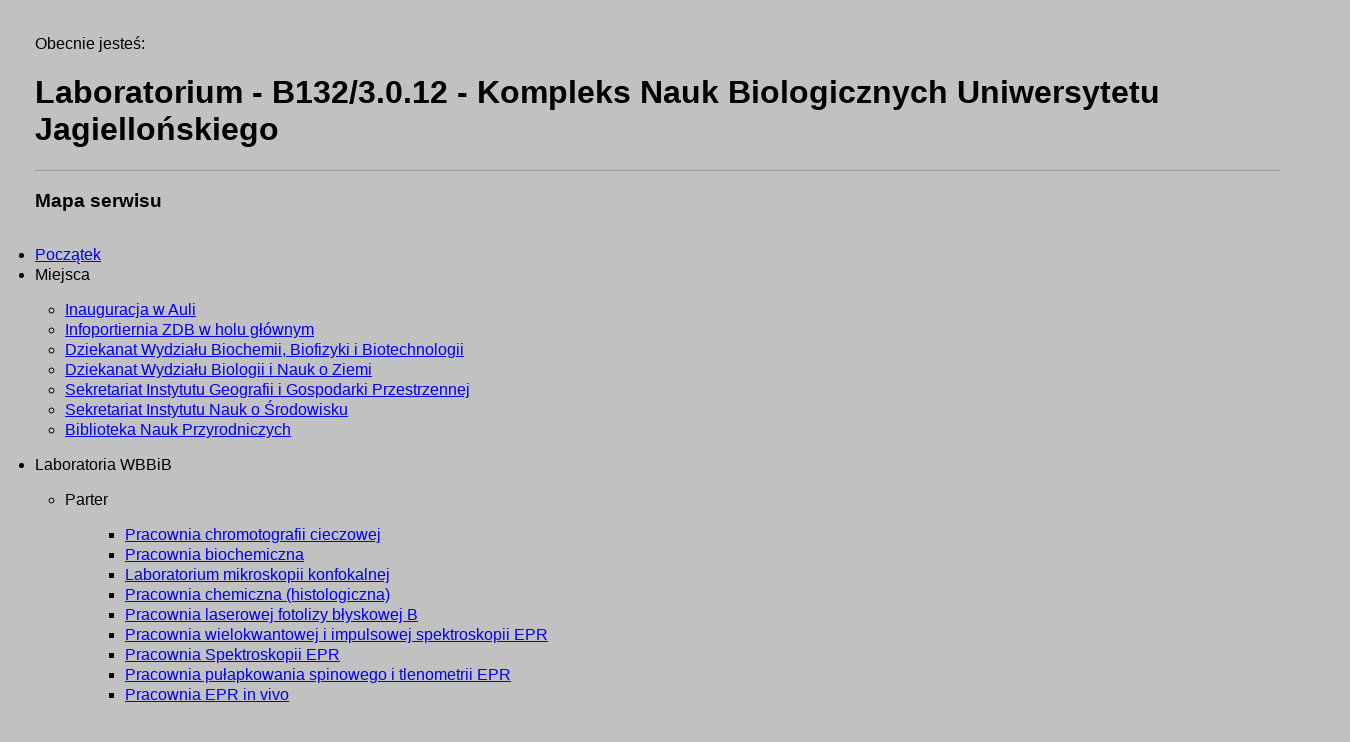

--- FILE ---
content_type: text/html; charset=UTF-8
request_url: https://uj.wkraj.pl/html5/mapaserwisu.php?id=50126
body_size: 1967
content:
<!DOCTYPE html>
<html>
	<head>
		<title>Laboratorium - B132/3.0.12 - Kompleks Nauk Biologicznych Uniwersytetu Jagiellońskiego | Prezentacja panoramiczna - wkraj.pl | Mapa serwisu</title>
	    <meta name="description" content="Zobacz wirtualną wycieczkę po : Laboratorium - B132/3.0.12 - Kompleks Nauk Biologicznych Uniwersytetu Jagiellońskiego -  panoramy wkraj.pl zapraszamy">

		<meta property="og:title" content="Laboratorium - B132/3.0.12 - Kompleks Nauk Biologicznych Uniwersytetu Jagiellońskiego | Prezentacja panoramiczna - wkraj.pl" />
		<meta property="og:type" content="website" />
		<meta property="og:url" content="https://uj.wkraj.pl" />
		<meta property="og:image" itemprop="image" content="https://uj.wkraj.pl/data_small/3/6/scrshot_50126_0.jpg" />

		<link rel="stylesheet" href="https://use.fontawesome.com/releases/v5.8.2/css/all.css" integrity="sha384-oS3vJWv+0UjzBfQzYUhtDYW+Pj2yciDJxpsK1OYPAYjqT085Qq/1cq5FLXAZQ7Ay" crossorigin="anonymous">
		<link rel="stylesheet" href="wkraj_player.css" media="all">			
		<meta name="viewport" content="width=device-width, initial-scale=1.0, user-scalable=no">
		<style></style>
	</head>
	<body class='sitemap'>
	Obecnie jesteś:
	<h1>Laboratorium - B132/3.0.12 - Kompleks Nauk Biologicznych Uniwersytetu Jagiellońskiego</h1>
	<hr size='1'>
	<h3>Mapa serwisu</h3>
	<ul class='sitemap' style='padding-left:0px'>			
			<li>
						<a href='index.php?id=48572' title="Początek - Kompleks Nauk Biologicznych Uniwersytetu Jagiellońskiego" style="color:2">Początek</a>
						</li>
						
			<li>
						<h4" style="color:2">Miejsca</h4>
						</li>
			<ul class='sitemap' style='padding-left:30px'>			
			<li>
						<a href='index.php?id=48860' title="Inauguracja w Auli - Kompleks Nauk Biologicznych Uniwersytetu Jagiellońskiego" style="color:">Inauguracja w Auli</a>
						</li>
						
			<li>
						<a href='index.php?id=50169' title="Infoportiernia ZDB w holu głównym - Kompleks Nauk Biologicznych Uniwersytetu Jagiellońskiego" style="color:">Infoportiernia ZDB w holu głównym</a>
						</li>
						
			<li>
						<a href='index.php?id=47520' title="Dziekanat Wydziału Biochemii, Biofizyki i Biotechnologii - Kompleks Nauk Biologicznych Uniwersytetu Jagiellońskiego" style="color:">Dziekanat Wydziału Biochemii, Biofizyki i Biotechnologii</a>
						</li>
						
			<li>
						<a href='index.php?id=47511' title="Dziekanat Wydziału Biologii i Nauk o Ziemi - Kompleks Nauk Biologicznych Uniwersytetu Jagiellońskiego" style="color:">Dziekanat Wydziału Biologii i Nauk o Ziemi</a>
						</li>
						
			<li>
						<a href='index.php?id=47288' title="Sekretariat Instytutu Geografii i Gospodarki Przestrzennej - Kompleks Nauk Biologicznych Uniwersytetu Jagiellońskiego" style="color:">Sekretariat Instytutu Geografii i Gospodarki Przestrzennej</a>
						</li>
						
			<li>
						<a href='index.php?id=47507' title="Sekretariat Instytutu Nauk o Środowisku - Kompleks Nauk Biologicznych Uniwersytetu Jagiellońskiego" style="color:">Sekretariat Instytutu Nauk o Środowisku</a>
						</li>
						
			<li>
						<a href='index.php?id=47428' title="Biblioteka Nauk Przyrodniczych - Kompleks Nauk Biologicznych Uniwersytetu Jagiellońskiego" style="color:">Biblioteka Nauk Przyrodniczych</a>
						</li>
			</ul>			
			<li>
						<h4" style="color:2">Laboratoria WBBiB</h4>
						</li>
			<ul class='sitemap' style='padding-left:30px'>			
			<li>
						<h4" style="color:">Parter</h4>
						</li>
			<ul class='sitemap' style='padding-left:60px'>			
			<li>
						<a href='index.php?id=50127' title="Pracownia chromotografii cieczowej - Kompleks Nauk Biologicznych Uniwersytetu Jagiellońskiego" style="color:">Pracownia chromotografii cieczowej</a>
						</li>
						
			<li>
						<a href='index.php?id=50128' title="Pracownia biochemiczna - Kompleks Nauk Biologicznych Uniwersytetu Jagiellońskiego" style="color:">Pracownia biochemiczna</a>
						</li>
						
			<li>
						<a href='index.php?id=50117' title="Laboratorium mikroskopii konfokalnej - Kompleks Nauk Biologicznych Uniwersytetu Jagiellońskiego" style="color:">Laboratorium mikroskopii konfokalnej</a>
						</li>
						
			<li>
						<a href='index.php?id=50116' title="Pracownia chemiczna (histologiczna) - Kompleks Nauk Biologicznych Uniwersytetu Jagiellońskiego" style="color:">Pracownia chemiczna (histologiczna)</a>
						</li>
						
			<li>
						<a href='index.php?id=50114' title="Pracownia laserowej fotolizy błyskowej B - Kompleks Nauk Biologicznych Uniwersytetu Jagiellońskiego" style="color:">Pracownia laserowej fotolizy błyskowej B</a>
						</li>
						
			<li>
						<a href='index.php?id=50113' title="Pracownia wielokwantowej i impulsowej spektroskopii EPR - Kompleks Nauk Biologicznych Uniwersytetu Jagiellońskiego" style="color:">Pracownia wielokwantowej i impulsowej spektroskopii EPR</a>
						</li>
						
			<li>
						<a href='index.php?id=50112' title="Pracownia Spektroskopii EPR - Kompleks Nauk Biologicznych Uniwersytetu Jagiellońskiego" style="color:">Pracownia Spektroskopii EPR</a>
						</li>
						
			<li>
						<a href='index.php?id=50111' title="Pracownia pułapkowania spinowego i tlenometrii EPR - Kompleks Nauk Biologicznych Uniwersytetu Jagiellońskiego" style="color:">Pracownia pułapkowania spinowego i tlenometrii EPR</a>
						</li>
						
			<li>
						<a href='index.php?id=50110' title="Pracownia EPR in vivo - Kompleks Nauk Biologicznych Uniwersytetu Jagiellońskiego" style="color:">Pracownia EPR in vivo</a>
						</li>
			</ul>			
			<li>
						<h4" style="color:">Piętro I</h4>
						</li>
			<ul class='sitemap' style='padding-left:60px'>			
			<li>
						<a href='index.php?id=50155' title="Sala ćwiczeń C110 - Kompleks Nauk Biologicznych Uniwersytetu Jagiellońskiego" style="color:">Sala ćwiczeń C110</a>
						</li>
						
			<li>
						<a href='index.php?id=50124' title="Laboratorium B111 - Kompleks Nauk Biologicznych Uniwersytetu Jagiellońskiego" style="color:">Laboratorium B111</a>
						</li>
						
			<li>
						<a href='index.php?id=50125' title="Laboratorium B112 - Kompleks Nauk Biologicznych Uniwersytetu Jagiellońskiego" style="color:">Laboratorium B112</a>
						</li>
						
			<li>
						<a href='index.php?id=50126' title="Laboratorium B132 - Kompleks Nauk Biologicznych Uniwersytetu Jagiellońskiego" style="color:">Laboratorium B132</a>
						</li>
						
			<li>
						<a href='index.php?id=50157' title="Pracownia biochemiczna B139 - Kompleks Nauk Biologicznych Uniwersytetu Jagiellońskiego" style="color:">Pracownia biochemiczna B139</a>
						</li>
						
			<li>
						<a href='index.php?id=50156' title="Pracownia hodowli komórkowych B128 - Kompleks Nauk Biologicznych Uniwersytetu Jagiellońskiego" style="color:">Pracownia hodowli komórkowych B128</a>
						</li>
						
			<li>
						<a href='index.php?id=50141' title="Sala ćwiczeń specjalistycznych A107 - Kompleks Nauk Biologicznych Uniwersytetu Jagiellońskiego" style="color:">Sala ćwiczeń specjalistycznych A107</a>
						</li>
						
			<li>
						<a href='index.php?id=50142' title="Laboratorium biochemiczne A108 - Kompleks Nauk Biologicznych Uniwersytetu Jagiellońskiego" style="color:">Laboratorium biochemiczne A108</a>
						</li>
						
			<li>
						<a href='index.php?id=50140' title="Laboratorium chromotografii wysokosprawnej A132 - Kompleks Nauk Biologicznych Uniwersytetu Jagiellońskiego" style="color:">Laboratorium chromotografii wysokosprawnej A132</a>
						</li>
						
			<li>
						<a href='index.php?id=50139' title="Laboratorium chromotografii wysokosprawnej A132 - Kompleks Nauk Biologicznych Uniwersytetu Jagiellońskiego" style="color:">Laboratorium chromotografii wysokosprawnej A132</a>
						</li>
			</ul>			
			<li>
						<h4" style="color:">Piętro II</h4>
						</li>
			<ul class='sitemap' style='padding-left:60px'>			
			<li>
						<a href='index.php?id=50130' title="Pracownia immunologiczna II C214 - Kompleks Nauk Biologicznych Uniwersytetu Jagiellońskiego" style="color:">Pracownia immunologiczna II C214</a>
						</li>
						
			<li>
						<a href='index.php?id=50131' title="Pracownia cytometrii przepływowej I C213 - Kompleks Nauk Biologicznych Uniwersytetu Jagiellońskiego" style="color:">Pracownia cytometrii przepływowej I C213</a>
						</li>
						
			<li>
						<a href='index.php?id=50132' title="Pracownia cytometrii przepływowej II C215 - Kompleks Nauk Biologicznych Uniwersytetu Jagiellońskiego" style="color:">Pracownia cytometrii przepływowej II C215</a>
						</li>
						
			<li>
						<a href='index.php?id=50148' title="Sala ćwiczeń C234 - Kompleks Nauk Biologicznych Uniwersytetu Jagiellońskiego" style="color:">Sala ćwiczeń C234</a>
						</li>
						
			<li>
						<a href='index.php?id=50137' title="Pracownia biologii molekularnej B213 - Kompleks Nauk Biologicznych Uniwersytetu Jagiellońskiego" style="color:">Pracownia biologii molekularnej B213</a>
						</li>
						
			<li>
						<a href='index.php?id=50136' title="Pracownia spektrofotometrii i spektrofluorometrii B216 - Kompleks Nauk Biologicznych Uniwersytetu Jagiellońskiego" style="color:">Pracownia spektrofotometrii i spektrofluorometrii B216</a>
						</li>
						
			<li>
						<a href='index.php?id=50133' title="Sala ćwiczeń B234 - Kompleks Nauk Biologicznych Uniwersytetu Jagiellońskiego" style="color:">Sala ćwiczeń B234</a>
						</li>
						
			<li>
						<a href='index.php?id=50153' title="Pracownia białek roślinnych B239 - Kompleks Nauk Biologicznych Uniwersytetu Jagiellońskiego" style="color:">Pracownia białek roślinnych B239</a>
						</li>
						
			<li>
						<a href='index.php?id=50154' title="Pracownia kwasów nukleinowych B238 - Kompleks Nauk Biologicznych Uniwersytetu Jagiellońskiego" style="color:">Pracownia kwasów nukleinowych B238</a>
						</li>
						
			<li>
						<a href='index.php?id=50152' title="Pracownia barwników i kompleksów fotosyntetycznych B236 - Kompleks Nauk Biologicznych Uniwersytetu Jagiellońskiego" style="color:">Pracownia barwników i kompleksów fotosyntetycznych B236</a>
						</li>
						
			<li>
						<a href='index.php?id=50134' title="Pracownia spektroskopii absorpcyjnej i dichroizmu B230 - Kompleks Nauk Biologicznych Uniwersytetu Jagiellońskiego" style="color:">Pracownia spektroskopii absorpcyjnej i dichroizmu B230</a>
						</li>
						
			<li>
						<a href='index.php?id=50149' title="Pracownia fotobiologiczna A210 - Kompleks Nauk Biologicznych Uniwersytetu Jagiellońskiego" style="color:">Pracownia fotobiologiczna A210</a>
						</li>
						
			<li>
						<a href='index.php?id=50144' title="Pracownia preparatywna A215 - Kompleks Nauk Biologicznych Uniwersytetu Jagiellońskiego" style="color:">Pracownia preparatywna A215</a>
						</li>
						
			<li>
						<a href='index.php?id=50151' title="Pracownia biochemiczna A217 - Kompleks Nauk Biologicznych Uniwersytetu Jagiellońskiego" style="color:">Pracownia biochemiczna A217</a>
						</li>
						
			<li>
						<a href='index.php?id=50135' title="Pracownia ZFiBR (Pracownia fotograficzna) A233 - Kompleks Nauk Biologicznych Uniwersytetu Jagiellońskiego" style="color:">Pracownia ZFiBR (Pracownia fotograficzna) A233</a>
						</li>
						
			<li>
						<a href='index.php?id=50143' title="Pracownia spektrofotometrii i spektrofluorometrii A216 - Kompleks Nauk Biologicznych Uniwersytetu Jagiellońskiego" style="color:">Pracownia spektrofotometrii i spektrofluorometrii A216</a>
						</li>
						
			<li>
						<a href='index.php?id=50150' title="Pomieszczenie do prac sterylnych A208 - Kompleks Nauk Biologicznych Uniwersytetu Jagiellońskiego" style="color:">Pomieszczenie do prac sterylnych A208</a>
						</li>
						
			<li>
						<a href='index.php?id=50147' title="Pracownia in vitro A231a - Kompleks Nauk Biologicznych Uniwersytetu Jagiellońskiego" style="color:">Pracownia in vitro A231a</a>
						</li>
						
			<li>
						<a href='index.php?id=50145' title="Pracownia in vitro A231b - Kompleks Nauk Biologicznych Uniwersytetu Jagiellońskiego" style="color:">Pracownia in vitro A231b</a>
						</li>
						
			<li>
						<a href='index.php?id=50146' title="Pracownia in vitro A231c - Kompleks Nauk Biologicznych Uniwersytetu Jagiellońskiego" style="color:">Pracownia in vitro A231c</a>
						</li>
			</ul></ul>			
			<li>
						<a href='index.php?id=50511' title="Indeks panoram - Kompleks Nauk Biologicznych Uniwersytetu Jagiellońskiego" style="color:2">Indeks panoram</a>
						</li>
						
			<li>
						<a href='index.php?id=hlink=miastokrakow.wkraj.pl' title="KRAKÓW - Kompleks Nauk Biologicznych Uniwersytetu Jagiellońskiego" style="color:">KRAKÓW</a>
						</li>
			</ul>	</body>
</html>

--- FILE ---
content_type: text/css
request_url: https://uj.wkraj.pl/html5/wkraj_player.css
body_size: 23413
content:
#library .window .grayed,.comments .item .fas,.spot-handler{opacity:.3}#nearest_inner #nearest_more,#nearest_inner .box{font-family:arial;border:1px solid #434343;position:relative}body,html{height:100%}#bglogo,.cms-col-win{position:absolute;pointer-events:all}#bglogo,#info,#infomenu a,#menu a,#menubar,#panels *,#panos,#textinfo,.cms-col-win{pointer-events:all}#ui,body{margin:0}#bglogo,#menubar a .tip,#menubar a.menu-item,#panos,.panolink{text-align:center}.cms-col-win{background-color:#fff;left:50%;top:50%;width:250px;padding:10px}#bglogo,#menubar,#panos,#ui,body,html{width:100%}#panos,.spot-handler:hover{opacity:1}.spot-handler .label{display:none;font-size:10px}#menu,#menu a,#menubar .close,#menubar a.menu-item,.spot-handler:hover .label{display:block}*{font-family:arial}body{padding:0;background-color:#000;overflow-y:hidden;position:fixed}#c3d{cursor:grab}a,img{-webkit-user-select:none;-moz-user-select:none;-ms-user-select:none;user-select:none;outline:0;-webkit-tap-highlight-color:transparent;-moz-tap-highlight-color:transparent;tap-highlight-color:transparent}a:active{opacity:.5}#bglogo{margin-top:28%}.staticmenu{color:#787878}body.sitemap{padding:35px;font-family:Arial;background-color:#c1c1c1;overflow-y:auto!important;height:auto!important;position:relative}#galmenucontent,#player,#ui{overflow:hidden}#menu,#ui{position:fixed}#hotspots,#menubar,#panos{position:absolute}ul.sitemap{padding:15px;font-family:Arial;background-color:#c1c1c1;line-height:20px}#mapbar,#mapinfo,#panos,#panosback,.galthumb .bdrop,.galthumb.hovered .bdrop,.galthumb:hover .bdrop,.panolink div.bg{background-color:#000}#bglogo span{color:#a1a1a1}#bglogo h2{padding-top:50px;color:#a7a7a7}#ui{padding:0;height:100%;left:0;top:0;pointer-events:none}#hotspots{left:0;top:0;right:0;bottom:0}#menu{left:120px;bottom:4px;z-index:90;line-height:10px}#menu span{font-size:12px;font-weight:700;margin-left:-18px}#menu a{color:#fff;text-decoration:none;margin-left:-50%}#panos{-webkit-transform:translate3d(-100%,0,0);-moz-transform:translate3d(-100%,0,0);padding-top:60px;padding-bottom:60px;z-index:98;overflow:auto;-webkit-overflow-scrolling:touch;bottom:0;-webkit-transform-style:preserve-3d;transform-style:preserve-3d;-moz-transform-style:preserve-3d;display:none}#menubar{display:none;height:60px;border-bottom:1px solid #f1f1f1;background-color:rgba(0,0,0,.92);color:#fff;z-index:9999}#menubar a.menu-item{padding-top:10px;width:60px;height:45px;float:left;position:relative}#menubar a.menu-item img{opacity:.25}#menubar a.menu-item span{opacity:.7}#menubar a.active img,#menubar a.active span{opacity:1!important}#menubar a .tip{position:absolute;left:0;bottom:0;width:100%;font-size:8px;color:#fff}#glyph_langicon{padding-top:2px}#menubar_langicon img{width:32px}#menubar .close{float:right;font-size:26px;color:#fff;padding:10px;text-decoration:none}#panosback{position:fixed;padding-top:10px;left:0;top:0;opacity:1;z-index:99;display:none;width:100%}.folder,.panolink{position:relative}#panosback div{padding:3px;float:left}#panosback div img{padding:0 6px 6px;float:left}#panosback div.breadcrumb img{padding:0;float:left}#panosback div.breadcrumb a{padding:0 4px;background-color:#fff;color:#555;height:20px}#panosback a{text-decoration:none;display:none;color:#a1a1a1;float:left;font-size:16px}#panos.visible{display:block;-webkit-transform:translate3d(0,0,0);-moz-transform:translate3d(0,0,0);top:0;left:0;opacity:1}.panolink{border:1px solid #545454;padding:10px;margin:10px;width:200px;height:100px;float:left}.folder,.folderempty{text-align:left;color:#fff}.folder{clear:both;font-size:16px;border-bottom:2px solid #000;border-top:1px solid #515151;background-color:#252525}.folder .glyph,.folder .lglyph{font-size:30px;position:absolute}.folder .glyph{right:20px;top:7px}.folder .lglyph{left:5px;top:2px}.folderempty{clear:both;font-size:26px;background-color:#313131;padding:20px}#galtitle,.folder a{padding-top:10px;padding-bottom:10px}#g-info,#galinfo,#galtitle,#languages,.galthumb .label,.panolink div.bg span{text-align:center}.folder a{display:block;color:#fff;margin:5px;padding-left:30px;text-decoration:none}.menu{width:100%}.panolink div.bg{display:block;position:absolute;left:0;bottom:0;width:100%;height:40%;opacity:.7;margin:auto;color:#fff;z-index:10;text-decoration:none}#debug,#textinfo{background-color:#fff}.panolink div.bg span{display:block;font-size:12px;padding:10px}#debug,#infomenu,#languages,#textinfo{display:none}#galmenu h2,#player{padding:0;margin:0}#debug{position:absolute;left:5px;top:5px;width:20%;height:20%;z-index:9999}#player{position:absolute;left:0;top:0;-webkit-perspective:550px;perspective:550px;-moz-perspective:550px;-webkit-perspective-origin:50% 50%;perspective-origin:50% 50%;-moz-perspective-origin:50% 50%}#world{position:absolute;-webkit-transform-style:preserve-3d;transform-style:preserve-3d;-moz-transform-style:preserve-3d;width:6000px;height:6000px;transform-origin:3000px 3000px 0}#overlay{position:fixed;left:0;top:0;width:100%;height:100%;pointer-events:none;z-index:2}#overlay .tray{position:absolute;right:130px;bottom:3px;z-index:99}#info{position:fixed;left:0;width:100%;min-height:20px;padding:10px;z-index:70;background-color:rgba(0,0,0,.7);color:#fff;display:block}#info .icon{position:absolute;left:4px;top:10px}#infomenu a,#languages,#textinfo{position:absolute;top:0}#info .label{box-sizing:border-box;padding-left:25px;position:absolute;opacity:0;transition:1s all linear}#mapinfo,#textinfo{-webkit-box-sizing:border-box}#galhelp div,#textinfo{transition:all 1s}#info .labelshow{opacity:1!important}@media all and (max-width:1024px){#info{top:0;line-height:1.3;min-height:35px}}@media all and (min-width:1025px){#info{bottom:0}}#textinfo{left:0;width:100%;bottom:0;z-index:99;overflow:auto;-webkit-overflow-scrolling:touch;font-size:16px;line-height:20px;padding-bottom:0;-moz-transition:all 1s;-webkit-transition:all 1s;color:#000;-moz-box-sizing:border-box;box-sizing:border-box}#textinfo.hidden{opacity:0!important;left:-20%!important}#infomenu{position:fixed;left:0;bottom:0;width:100%;height:90px;pointer-events:none;z-index:1000;transition:all .5s;-moz-transition:all .5s;-webkit-transition:all .5s}#infomenu.hidden{bottom:-40px;opacity:0}#infomenu a{left:50%}#infomenu a img{margin-left:-50px}#infomenu img{width:84px;height:84px}#languages{background-color:rgba(0,0,0,.92);left:0;width:100%;height:100%;z-index:99999}#languages.tab{margin-top:60px}#mapinfo,#mapinfo.mini #mapcontent,#quiz .window h3{margin-top:0}#languages .langlist{position:relative;display:inline-block;top:50%;-webkit-transform:translateY(-50%);-ms-transform:translateY(-50%);transform:translateY(-50%);color:#fff;font-size:24px;line-height:50px}#mapbutton,#menubutton{bottom:4px;z-index:70;line-height:10px;pointer-events:all;position:fixed}#mapinfo,.cms a,.mobilemute,.uiedit .panel{line-height:20px}#languages .langlist .lang{display:inline-block;padding-left:15px;padding-right:15px}#map_close,#map_enlarge{top:0;padding:6px;line-height:1px;background-color:#fff;position:absolute;z-index:99}#languages .langlist .lang img{width:48px!important}.clear{clear:both}@media all and (min-width:700px){#placeside,#placeside span{font-size:18px;text-align:left}#placeside,#placeside span,#textheader{text-align:left}#infotextcontent,#textheader{margin-left:330px;padding-left:10px;border-left:2px solid #e1e1e1}#infothumb,#placeside{position:absolute;width:300px}#placeside{margin-left:15px;color:#4a4a4a;padding-bottom:50px;padding-top:0;margin-top:180px;left:0;top:0}#placeside span{display:block;color:#6a6a6a;line-height:18px;padding-top:20px}#infotextcontent{display:block;height:100%;font-size:20px;line-height:26px;padding-right:10px;text-align:justify}#infotextcontent h4{font-weight:400}#infothumb{display:block;left:15px;top:22px}}@media all and (max-width:700px){#infotextcontent h2,#infotextcontent h4,#infothumb,#placeside,#textheader{text-align:center}#galinfo{font-size:20px!important;top:40%!important}#textheader{padding-bottom:10px}#textheader h1{font-size:30px;line-height:34px}#placeside{width:300px;position:relative;margin-left:auto;margin-right:auto;font-size:18px;color:#4a4a4a;padding-bottom:25px;padding-top:0}#placeside span{position:absolute;display:block;right:0;top:-2px;color:#6a6a6a;font-size:14px;line-height:14px;text-align:right;padding-top:0}#infotextcontent{display:block;height:100%;font-size:16px;line-height:26px;text-align:justify;padding:10px 10px 100px}#infotextcontent br{line-height:16px}#infotextcontent h4{font-weight:400}#infothumb{padding-left:0;display:block;right:0;top:50px;width:100%}#infothumb img{background:url(/2011/images/common/small_bg_shadow.png) 50% 100% no-repeat;padding-bottom:13px}}#menuHomeButton{position:fixed;left:50%;bottom:-5px;z-index:999;pointer-events:all}#menuHomeButton img{margin-left:-50%}#menubutton{left:15px;display:none}#mapbutton span,#menubutton span{font-size:12px;font-weight:700;margin-left:25px}#mapbutton{right:3px}#mapinfo{position:absolute;-moz-box-sizing:border-box;box-sizing:border-box;left:0;top:0;width:100%;height:100%;display:block;color:#fff;font-size:16px;padding-bottom:40px;pointer-events:all;z-index:99}#mapinfo.small{width:50%}#map_enlarge{right:32px}#map_close{right:0}#mapinfo.mini{left:20px;bottom:60px;top:auto;width:300px;height:150px;border:2px solid #fff;padding-bottom:0}#galmenu,#galnav,#galoverlay,#mapcontent,.start,.startview{height:100%}#mapinfo.mini #searchbar{display:block!important;opacity:.8}#mapbar,#mapinfo.mini #searchbar:focus-within{opacity:1}#mapinfo #searchbar{display:none;position:absolute;left:-2px;bottom:150px;width:300px;background-color:#fff;padding:2px;box-sizing:border-box}#mapinfo #searchbar .search{width:100%;padding-right:38px;box-sizing:border-box}#mapinfo #searchbar .search #front_search{width:100%;padding:5px;border:1px solid #a0a0a0;border-right:0}#mapinfo #searchbar .button{position:absolute;right:2px;top:2px;border:1px solid #a0a0a0;border-left:0;padding:5px;line-height:0;width:16px}#g-info,#mapbar,.galthumb{padding:10px}#mapinfo #searchbar .button span{color:rgba(0,0,0,.4);font-size:16px}#mapinfo.mini #mapbar{display:none!important}#g-holder,#galgo,.currentMenuButton,.currentMenuButton img,.currentMenuButton span{display:inline-block}#mapbar{position:absolute;width:100%;height:50px;z-index:101;left:0;top:0;-webkit-box-sizing:border-box;-moz-box-sizing:border-box;box-sizing:border-box}#mapbar .coords{padding-right:35px;padding-top:5px;pointer-events:all;-o-user-select:text;-moz-user-select:text;-webkit-user-select:text;user-select:text}#mapbar .coords a{pointer-events:all}#mapinfo .back{position:absolute;pointer-events:all;right:0;top:2px;padding:12px;color:#fff;text-decoration:none;font-size:36px}#mapinfo.hidden{opacity:0;top:100%}#mapcontent{width:100%;margin-top:40px;box-sizing:border-box;-webkit-box-sizing:border-box;-moz-box-sizing:border-box;z-index:98}*{-webkit-user-select:none;-moz-user-select:-moz-none;user-select:none}#pano,#pano2{position:absolute;transform-origin:750px 750px;transform:translate3d(225px,-75px,0);transform-style:preserve-3d;-webkit-transform-origin:750px 750px;-webkit-transform:translate3d(225px,-75px,0);-webkit-transform-style:preserve-3d;pointer-events:none}#_c,#_c2,#_d,#_d2,#_e,#_e2,#_f,#_f2{transform-style:preserve-3d}#pano img,#pano2 img{position:absolute;left:0;top:0}#pano img buf{opacity:1;z-index:10}#pano img buf img,#pano2 img buf img{z-index:10}#pano img buf2,#pano2 img buf2{opacity:0;z-index:1}#pano img buf2 img,#pano2 img buf2 img{z-index:1}#pano2 img buf{opacity:0;z-index:10}#_a,#_a2{position:absolute;transform:translate3d(0,0,-750px);-webkit-transform:translate3d(0,0,-750px);backface-visibility:hidden;-webkit-backface-visibility:hidden;-moz-backface-visibility:visible;transform-style:preserve-3d}#_b,#_b2,#_c,#_c2,#_d,#_d2,#_e,#_e2,#_f,#_f2,#galoverlay{-moz-backface-visibility:hidden;position:absolute}#_b,#_b2,#_c,#_c2,#_d,#_d2,#_e,#_e2,#_f,#_f2,#galoverlay,#plan-canvas{-webkit-backface-visibility:hidden}#_b,#_b2{transform:translate3d(750px,0,0) rotateY(-90deg);-webkit-transform:translate3d(750px,0,0) rotateY(-90deg);transform-style:preserve-3d}#_c,#_c2{-webkit-transform:translate3d(0,0,750px) rotateY(-180deg);-moz-transform:translate3d(0,0,750px) rotateY(-180deg)}#_d,#_d2{-webkit-transform:translate3d(-750px,0,0) rotateY(-270deg);-moz-transform:translate3d(-750px,0,0) rotateY(-270deg)}#_e,#_e2{-webkit-transform:translate3d(0,-750px,0) rotateX(-90deg);-moz-transform:translate3d(0,-750px,0) rotateX(-90deg)}#_f,#_f2{-webkit-transform:translate3d(0,750px,0) rotateX(90deg);-moz-transform:translate3d(0,750px,0) rotateX(90deg)}#galhelp i,.video-player .video-screen .screen-ctl .ctl,.videoView .vplayer .video-player{transform:translate(-50%,-50%)}.wfix div img{position:absolute;left:49px!important;top:49px!important;width:3000px;height:3000px}.wfixmobile div img{position:absolute;left:9px!important;top:9px!important;width:942px;height:942px}#gal3d,#galhelp{left:0;bottom:0;right:0}.currentMenuButton{pointer-events:all;opacity:1;-webkit-border-radius:20px;-moz-border-radius:20px;border-radius:20px;border:1px solid #444;text-decoration:none;color:#afafaf;background:#0a0702;background:-moz-linear-gradient(top,#0a0702 0,#282828 50%,#1e1e1e 51%,#141414 100%);background:-webkit-gradient(linear,left top,left bottom,color-stop(0,#0a0702),color-stop(50%,#282828),color-stop(51%,#1e1e1e),color-stop(100%,#141414));background:-webkit-linear-gradient(top,#0a0702 0,#282828 50%,#1e1e1e 51%,#141414 100%);background:-o-linear-gradient(top,#0a0702 0,#282828 50%,#1e1e1e 51%,#141414 100%);background:-ms-linear-gradient(top,#0a0702 0,#282828 50%,#1e1e1e 51%,#141414 100%);background:linear-gradient(to bottom,#0a0702 0,#282828 50%,#1e1e1e 51%,#141414 100%);filter:progid:DXImageTransform.Microsoft.gradient(startColorstr='#0a0702', endColorstr='#141414', GradientType=0);padding:8px 12px 8px 4px}.currentMenuButton img{padding-left:8px;padding-right:8px;opacity:.8}#gal3d{position:absolute;top:0}#galcontent{position:absolute;pointer-events:all}@media all and (min-width:1024px){#gal3d{position:absolute;left:0;top:0;right:0;bottom:0;overflow:hidden;margin:70px 0 75px}}#galhelp{position:absolute;top:0;color:#fff;font-size:140px;pointer-events:none}#galhelp div i{text-shadow:0 -1px 14px #969696}#galhelp .left{position:absolute;left:50px;top:50%}#galhelp .left.hstart{left:200px!important}#galhelp .right{position:absolute;right:50px;top:50%}#galhelp .right.hstart{right:200px!important}#galhelp .top{position:absolute;left:50%;top:50px}#galhelp .top.hstart{top:150px!important}#galhelp .bottom{position:absolute;left:50%;bottom:50px}.galthumb,.galthumb .img{position:relative}#galhelp .bottom.hstart{bottom:150px!important}#galhelp i{position:absolute}.thumbloading{opacity:0!important}.galthumb{float:left;pointer-events:all;cursor:pointer;user-select:none;opacity:1;transition:opacity .3s}.galthumb img{border:4px solid rgba(255,255,255,0)}.galthumb .bdrop{position:absolute;left:4px;top:4px;right:4px;bottom:8px;opacity:0;pointer-events:none;transition:all .5s}.galthumb .label{position:absolute;left:10%;top:50%;width:80%;transform:translateY(-40%);color:#fff;font-size:24px;line-height:32px;font-weight:400;opacity:0;pointer-events:none;transition:all .5s}.galthumb.hovered img,.galthumb:hover img{background-color:rgba(255,255,255,.9)}.galthumb.hovered .bdrop,.galthumb:hover .bdrop{opacity:.6}.galthumb.hovered .label,.galthumb:hover .label{transform:translateY(-50%);opacity:1}.menuitem:active{background-color:rgba(255,255,255,.02);border-bottom:1px solid #fff;border-top:1px solid #fff}#galmenu,#galoverlay,.circlebutton,.reset{background-color:#000}#galoverlay{display:none;left:0;top:0;width:100%;transform-style:preserve-3d;-webkit-transform:translate3d(0,0,0);-moz-transform:translate3d(0,0,0)}#galbig{opacity:0;transition:opacity .5s ease-in;-webkit-transition:opacity .5s ease-in;-moz-transition:opacity .5s ease-in}#galbig img{border:2px solid #222;cursor:pointer}#galgo{position:absolute;right:10px;bottom:30px;margin-left:-115px;pointer-events:all;opacity:1;-webkit-border-radius:20px;-moz-border-radius:20px;border-radius:20px;border:1px solid #444;text-decoration:none;color:#afafaf;background:#0a0702;background:-moz-linear-gradient(top,#0a0702 0,#282828 50%,#1e1e1e 51%,#141414 100%);background:-webkit-gradient(linear,left top,left bottom,color-stop(0,#0a0702),color-stop(50%,#282828),color-stop(51%,#1e1e1e),color-stop(100%,#141414));background:-webkit-linear-gradient(top,#0a0702 0,#282828 50%,#1e1e1e 51%,#141414 100%);background:-o-linear-gradient(top,#0a0702 0,#282828 50%,#1e1e1e 51%,#141414 100%);background:-ms-linear-gradient(top,#0a0702 0,#282828 50%,#1e1e1e 51%,#141414 100%);background:linear-gradient(to bottom,#0a0702 0,#282828 50%,#1e1e1e 51%,#141414 100%);filter:progid:DXImageTransform.Microsoft.gradient(startColorstr='#0a0702', endColorstr='#141414', GradientType=0);padding:8px 12px 8px 4px}#galback,#galclose{position:absolute;opacity:1;left:0;bottom:0;margin-left:0;width:50px;height:50px;cursor:pointer;z-index:1999999}#galinfo{font-size:40px;color:#fff;font-style:italic;top:25%;left:0;right:0;position:absolute;pointer-events:none;-moz-animation:helpflash 7s 1;-webkit-animation:helpflash 7s 1;animation-fill-mode:forwards;text-shadow:0 0 10px #969696}#console,.centerButton,.centerButton a,.circlebutton,.hotspot,.hotspot_helper{pointer-events:all}#galtitle{position:absolute;z-index:999999;color:#fff;width:100%;font-size:28px;background-color:rgba(0,0,0,.5)}#g-holder{position:relative}#g-info{color:#fff;display:block;border:1px solid #313131;border-radius:30px;margin-left:30%;margin-right:30%;background-color:rgba(0,0,0,.7);transform:translateY(-25px);z-index:9}#galleft,#galright{top:50%;margin-top:-25px;z-index:100;background-color:rgba(0,0,0,.4);border-radius:50px;padding:10px;position:absolute;line-height:0;cursor:pointer}#g-info.g-collapse{opacity:.5}#g-photodesc{color:#fff;visibility:hidden;background-color:rgba(0,0,0,.8);position:absolute;left:0;bottom:40px;right:0;padding:30px;opacity:0;transform:translateY(30%);transition:.5s all;line-height:28px}#g-photodesc.g-visible{visibility:visible;opacity:1;transform:translateY(0)}@media all and (min-width:1024px){#galtitle{bottom:20px}.mobileonly{display:none!important}}#galnav{position:absolute;left:0;top:0;width:100%}#galleft{left:10px}#galright{right:10px}#galleft img,#galright img{width:50px;opacity:.75}#galleft img{transform:translateX(-4px)}#galright img{transform:translateX(4px)}#galleft img:active,#galright img:active{width:50px;opacity:1}#galmenu{display:none;position:absolute;left:0;top:0;width:100%}@media screen and (orientation:portrait){#upphototitle{display:none}#downphototitle{height:60px;background-color:rgba(0,0,0,.8);z-index:9999;text-align:center;padding:0;color:#fff}}@media screen and (orientation:landscape){#upphototitle{display:inline}#downphototitle{display:none}}#galmenucontent{position:absolute;left:0;top:60px;bottom:100px;width:100%}.centerButton{bottom:0;left:50%;position:fixed;z-index:999}.hotspot,.hotspot .sidetext,.hotspot_helper{position:absolute;padding:5px}.centerButton a{display:block;margin-left:-50%}.centerButton a:active{background-color:rgba(0,0,0,0)!important}.hotspot{left:0;top:0;cursor:pointer}.hotspot.hidden{display:none!important}.hotspot.icon img.bg,.hotspot.icon img.fulllooprotation,.spotdesc{display:none}.hotspot.center{left:50%!important;top:65%!important;transform:scale(1.4)!important}.hotspot .marker{opacity:0;transform:scale(.1);transition:all .5s ease}.hotspot .hcms,.photolink{opacity:1!important}.hotspot .hcms{transform:scale(1)!important;transition:none!important}.hotspot .fin{opacity:1;transform:scale(1)}.hotspot .sidetext{border-radius:5px;background-color:#fff;top:-8px;white-space:nowrap;user-select:text;font-size:14px}.hotspot .sidetext.left{right:35px}.hotspot .sidetext.right{left:35px}.hotspot .sidetext.under{top:40px!important;transform:translateX(-50%)!important}.hotspot.icon .spotdesc img{transform:none!important}.hotspot img.ico_hover{opacity:0;transition:all .5s}.hotspot img.ico_hover:hover{opacity:100}.hotspot_helper{left:0;top:0;cursor:pointer}.hotspot .circle-title,.hotspot .rect-title{color:#545454;padding:2px;border-radius:2px;width:200px;left:-100px;position:absolute;background-color:#fff;text-align:center}.hotspot .circle-title{bottom:170px}.hotspot .rect-title{bottom:115px}.hotspot .rect-preview-spot{position:absolute;width:200px;height:100px;background-position:50% 50%;left:-100px;top:-100px;border:3px solid #fff;transition:1s}.hotspot .rect-preview-spot:hover{width:220px;height:110px;left:-110px;top:-105px}.hotspot .circle-preview-spot{position:absolute;width:100px;height:100px;background-position:50% 50%;border-radius:100px;left:-50px;top:-150px;border:3px solid #fff;transition:1s;z-index:30}.hotspot .circle-preview-spot:hover{width:120px;height:120px;left:-60px;top:-160px}.hotspot .circle-marker{position:absolute;left:-1px;top:-50px;height:50px;width:1px;background-color:#fff;z-index:20}.spot_nothumb{top:-75px!important}.spotdesc{background-color:#fff;padding:5px 10px 0;width:200px;position:absolute;left:-110px;bottom:55px;font-size:14px;-webkit-border-radius:5px;-moz-border-radius:5px;border-radius:5px;z-index:99999;word-wrap:break-word;line-height:1.5;text-align:center}.comments .close,.spotdesc .close{font-size:22px;color:#000;text-decoration:none}.spotdesc .arrow{background-color:#fff;width:14px;height:14px;transform:rotate(45deg);position:absolute;left:102px;bottom:-7px;z-index:1}.spotdesc .close{position:absolute;right:10px;top:-20px;width:30px;height:30px;border-radius:5px;background-color:#fff;display:block;text-align:center}.spotdesc.flip{top:30px!important;bottom:auto!important}.spotdesc.flip .arrow{top:-7px;bottom:auto!important}.spotdesc .button{color:#fff;padding:5px;display:block;text-decoration:none;-webkit-border-radius:5px;-moz-border-radius:5px;border-radius:5px;text-align:center;background-color:#34cdff;z-index:10}#console,#loaderIcon,#speech_cnt,.fulllooprotation{display:none}.spotdesc img{position:static!important;padding-top:5px;padding-bottom:5px}.hotspot img{position:absolute;left:-25px;top:-25px}#loaderIcon,#preloader{left:50%;position:absolute}.hotspot .rest{position:absolute}@-webkit-keyframes kf_fulllooprotating_wk{from{-webkit-transform:rotate(0)}to{-webkit-transform:rotate(360deg)}}@-moz-keyframes kf_fulllooprotating_moz{from{-moz-transform:rotate(0)}to{-moz-transform:rotate(360deg)}}@keyframes kf_fulllooprotating{from{transform:rotate(0)}to{transform:rotate(360deg)}}@-webkit-keyframes kf_fullloopblinking_wk{0%,100%{opacity:0}50%{opacity:1}}@-moz-keyframes kf_fullloopblinking_moz{0%,100%{opacity:0}50%{opacity:1}}@keyframes kf_fullloopblinking{0%,100%{opacity:0}50%{opacity:1}}#console{background-color:rgba(0,0,0,.8);right:0;width:100%;height:180px;position:absolute;z-index:999}#preloader{z-index:999;top:50%;background-color:#fff}.blink{animation:blink .5s infinite;-webkit-animation:blink .5s infinite}svg path,svg rect{fill:#FFF}@keyframes blink{0%,100%{opacity:.3}50%{opacity:1}}@-webkit-keyframes blink{0%,100%{opacity:.3}50%{opacity:1}}@keyframes lightblink{0%,100%{opacity:.5}50%{opacity:1}}@-webkit-keyframes lightblink{0%,100%{opacity:.5}50%{opacity:1}}@-webkit-keyframes helpflash{0%{opacity:0}15%{opacity:0;top:25%}35%,80%{opacity:1;top:30%}100%{opacity:0;top:35%}}#loaderIcon{bottom:90px;margin-top:-40px;margin-left:-40px;z-index:999999}.circlebutton{position:absolute;display:block;padding:15px;text-align:center;cursor:pointer;border-radius:50px;width:36px;z-index:95;border-top:1px solid rgba(255,255,255,.7)}@media all and (min-width:1025px){.bbar_label,.bottombar{display:none!important}.bottombar{color:#f1f1f1}.bbar_label{text-shadow:0 0 4px #000}}.buf,.buf2{position:relative}.buf .panoimg,.buf2 .panoimg{z-index:0}.plogo{position:absolute;z-index:10;margin-left:50%;margin-top:50%;left:0;top:0;width:51%;height:51%}.plogo img.logo{position:absolute!important;left:-50%!important;top:-50%!important;z-index:10!important;width:100%!important;height:100%!important}.reticle,.uielement{position:absolute;left:50%}.photolink img{pointer-events:none}.nav,.reset,.uielement,.video-player,.video-player .title,.video-player .title *{pointer-events:all}.reticle{border-radius:15px;width:10px;height:10px;top:50%;border:2px solid #0f0;z-index:9999;transform:translate(-50%,-55%)}@media all and (max-width:1024px){.bottombar{color:#f1f1f1}.bbar_label{text-shadow:0 0 4px #000}.photoclose{pointer-events:all;position:absolute;right:10px;top:10px}}@media all and (min-width:1024px){.photoclose{pointer-events:all;position:absolute;right:10px;top:55px;z-index:999999;cursor:pointer}}.hqimages img{image-rendering:-moz-crisp-edges}.reset{position:absolute;right:25px;bottom:70px;color:#fff;font-size:11px;text-decoration:none;border:1px solid rgba(255,255,255,.4);padding:10px;border-radius:20px;z-index:99999}.uielement{top:50%}#mobmenu,#mobmenu .b,#mobmenu .mobmain,#mobmenu .r{left:0;position:absolute}#findme{margin-left:-5px}#findme,.rbutton{background-color:rgba(255,255,255,.1);border-radius:30px;color:#fff;padding:8px;border:3px solid rgba(255,255,255,.2)}#mobmenu .r,.eq .eq-close,.mobilemute{border-radius:100%}#findme.on{background-color:#00c000}#mobmenu .b,#mobmenu .r,.nav a{background-color:#000}.focused{outline:red solid 6px}#mobmenu{bottom:0;width:100%;height:300px}#mobmenu .r{width:100%;height:100px;top:0;transform:scale(1.5)}#mobmenu .b{width:100%;height:280px;bottom:0}#mobmenu .mobmain{right:0;top:-30px}#mobmenu .mobmain .l,#mobmenu .mobmain .m,#mobmenu .mobmain .r{position:absolute;left:50%;transform:translateX(-50%);top:0}.intro-bd,.intro-buttons,.start{position:absolute;left:0}@media all and (max-width:700px){.nav{position:absolute;right:10px;bottom:100px;pointer-events:all;z-index:1}}@media all and (min-width:701px){.nav{position:absolute;right:10px;bottom:115px;pointer-events:all}}.nav{position:absolute}.nav a{display:block;border-radius:50%;font-size:24px;padding:10px;margin:15px;color:#fff;opacity:.6;line-height:0}.intro-bd{top:0;right:0;bottom:0;z-index:999;background-color:rgba(0,0,0,.75)}.intro-buttons{top:50%;transform:translate(0,-50%);z-index:9999;width:100%;text-align:center}.intro-button{border:4px solid #fff;transition:.3s all;display:inline-block;text-align:center;border-radius:5px;margin-left:15px;margin-right:15px;padding:25px 40px}.start h1,.start h2{padding:10px;text-shadow:2px 2px #000;color:#fff;text-align:center}.intro-faded{opacity:0!important}.intro-button img{transform:scale(.8,.8);transition:1s all;opacity:.5;width:150px}.intro-button:hover{opacity:1}.intro-button:hover img{opacity:1;transform:scale(.85,.85)}@media all and (max-width:1024px){.intro-button img{width:100px}.intro-button{margin-top:15px;margin-bottom:15px;background-color:#000}}.start{top:0;width:100%;background-repeat:no-repeat;background-position:center center;background-size:cover}.start h1{margin:2% 0 0;font-size:28px}.start h2{margin:0;font-size:14px}.start .start_button,.startview .button{font-size:18px;position:absolute;box-sizing:border-box;font-weight:700;vertical-align:middle}.start .start_button_container{position:absolute;left:50%;top:50%;animation:start_blinking 1.5s linear infinite}.start .start_button{display:block;padding:20px;border-radius:10px;color:#fff;width:280px;border:5px solid #fff;text-decoration:none;left:-145px;top:-30px;background-color:rgba(55,155,255,.7);text-align:center}.startview,.videoView{width:100%;background-position:center center;background-size:cover}.start .start_button img{vertical-align:middle;padding-right:15px}.startview h1,.startview h2{padding:10px;color:#fff;text-shadow:2px 2px #000;text-align:center}.startview,.startview h1,.startview h2{opacity:0;transition:all 1s}.startview{position:absolute;left:0;top:0;background-repeat:no-repeat}.startview h1{margin:2% 0 0;font-size:28px}.startview h2{margin:0;font-size:14px}.startview .no_data{position:absolute;left:50%;top:50%;display:none}.startview .no_data h2{color:rgba(55,155,255,.85)}.startview .no_data .window{position:absolute;padding:20px;background-color:rgba(255,255,255,.8);border-radius:5px;left:-150px;top:-200px;width:300px;height:400px;text-align:center;line-height:18px}.startview .button,.startview .no_data a{color:#fff;background-color:rgba(55,155,255,.85);display:block}.startview .no_data a{text-align:center;padding:8px;border-radius:3px}.startview .start_button_show{opacity:1!important;transform:scale(1,1)!important;-webkit-transform:scale(1,1)!important}.startview .button{padding:5px;border-radius:10px;width:280px;border:5px solid #fff;text-decoration:none;text-align:left}.startview .button img{vertical-align:middle;padding-right:0}@media all and (min-height:530px){.startview .menu_button,.startview .start_button{border-radius:10px;text-decoration:none;position:absolute;background-color:rgba(55,155,255,.85);font-weight:700;text-align:left;box-sizing:border-box;vertical-align:middle;display:block;width:280px;font-size:18px}.startview .start_button_container{position:absolute;left:50%;top:50%;opacity:0;transform:scale(.3,.3);-webkit-transform:scale(.3,.3);-webkit-transition:all .5s;transition:all .5s}.startview .start_button{left:-145px;top:-150px;animation:start_glowing 1.5s linear infinite;padding:5px 5px 5px 12px;color:#fff;border:5px solid #fff}.startview .start_button img{vertical-align:middle;padding-right:0}.startview .menu_button{left:-145px;top:-90px;padding:5px;color:#fff;border:5px solid #fff}.startview .menu_button img{vertical-align:middle;padding-right:0}.startview .scan_button{left:-145px;top:-30px;display:block;padding:5px;border-radius:10px;font-size:18px;color:#fff;width:280px;border:5px solid #fff;text-decoration:none;position:absolute;background-color:rgba(55,155,255,.85);font-weight:700;text-align:left;box-sizing:border-box;vertical-align:middle}.startview .plan_button,.startview .search_button{border-radius:10px;display:block;color:#fff;width:280px;text-decoration:none;position:absolute;background-color:rgba(55,155,255,.85);font-weight:700;text-align:left;box-sizing:border-box;vertical-align:middle}.startview .scan_button img{vertical-align:middle;padding-right:0}.startview .plan_button{left:-145px;top:-30px;padding:5px;font-size:18px;border:5px solid #fff}.startview .plan_button img{vertical-align:middle;padding-right:0}.startview .search_button{left:-145px;top:30px;padding:5px;font-size:18px;border:5px solid #fff}.startview .search_button img{vertical-align:middle;padding-right:0}.startview .help_button{left:-145px;top:90px;display:block;padding:5px;border-radius:10px;font-size:18px;color:#fff;width:280px;border:5px solid #fff;text-decoration:none;position:absolute;background-color:rgba(55,155,255,.85);font-weight:700;text-align:left;box-sizing:border-box;vertical-align:middle}.startview .help_button img{vertical-align:middle;padding-right:0}}@media all and (max-height:530px) and (max-width:440px){.startview .menu_button,.startview .start_button{border-radius:10px;text-decoration:none;position:absolute;background-color:rgba(55,155,255,.85);font-weight:700;text-align:left;box-sizing:border-box;vertical-align:middle;display:block}.startview .start_button_container{position:absolute;left:50%;top:55%;opacity:0;transform:scale(.3,.3);-webkit-transform:scale(.3,.3);-webkit-transition:all .5s;transition:all .5s}.startview .start_button{left:-145px;top:-150px;animation:start_glowing 1.5s linear infinite;padding:5px 5px 5px 12px;font-size:18px;color:#fff;width:280px;border:5px solid #fff}.startview .start_button img{vertical-align:middle;padding-right:0}.startview .menu_button,.startview .scan_button{padding:5px;color:#fff;width:280px;font-size:18px}.startview .menu_button{left:-145px;top:-90px;border:5px solid #fff}.startview .menu_button img{vertical-align:middle;padding-right:0}.startview .scan_button{left:-145px;top:-30px;display:block;border-radius:10px;border:5px solid #fff;text-decoration:none;position:absolute;background-color:rgba(55,155,255,.85);font-weight:700;text-align:left;box-sizing:border-box;vertical-align:middle}.startview .plan_button,.startview .search_button{border-radius:10px;display:block;color:#fff;width:280px;text-decoration:none;position:absolute;background-color:rgba(55,155,255,.85);font-weight:700;text-align:left;box-sizing:border-box;vertical-align:middle}.startview .scan_button img{vertical-align:middle;padding-right:0}.startview .plan_button{left:-145px;top:30px;padding:5px;font-size:18px;border:5px solid #fff}.startview .plan_button img{vertical-align:middle;padding-right:0}.startview .search_button{left:-145px;top:90px;padding:5px;font-size:18px;border:5px solid #fff}.startview .search_button img{vertical-align:middle;padding-right:0}.startview .help_button{left:-145px;top:150px;display:block;padding:5px;border-radius:10px;font-size:18px;color:#fff;width:280px;border:5px solid #fff;text-decoration:none;position:absolute;background-color:rgba(55,155,255,.85);font-weight:700;text-align:left;box-sizing:border-box;vertical-align:middle}.startview .help_button img{vertical-align:middle;padding-right:0}}@media all and (max-height:529px) and (min-width:480px){.startview .menu_button,.startview .start_button{border-radius:10px;text-decoration:none;position:absolute;background-color:rgba(55,155,255,.85);font-weight:700;text-align:left;box-sizing:border-box;vertical-align:middle}.startview .start_button_container{position:absolute;left:50%;top:60%;opacity:0;transform:scale(.3,.3);-webkit-transform:scale(.3,.3);-webkit-transition:all .5s;transition:all .5s}.startview .start_button{left:-285px;top:-75px;animation:start_glowing 1.5s linear infinite;display:block;padding:5px 5px 5px 12px;font-size:18px;color:#fff;width:280px;border:5px solid #fff}.startview .start_button img{vertical-align:middle;padding-right:0}.startview .menu_button,.startview .scan_button{left:-285px;display:block;padding:5px;color:#fff;width:280px;font-size:18px}.startview .menu_button{top:-15px;border:5px solid #fff}.startview .menu_button img{vertical-align:middle;padding-right:0}.startview .scan_button{top:45px;border-radius:10px;border:5px solid #fff;text-decoration:none;position:absolute;background-color:rgba(55,155,255,.85);font-weight:700;text-align:left;box-sizing:border-box;vertical-align:middle}.startview .plan_button,.startview .search_button{border-radius:10px;display:block;color:#fff;width:280px;text-decoration:none;position:absolute;background-color:rgba(55,155,255,.85);font-weight:700;text-align:left;box-sizing:border-box;vertical-align:middle}.startview .scan_button img{vertical-align:middle;padding-right:0}.startview .plan_button{left:5px;top:-75px;padding:5px;font-size:18px;border:5px solid #fff}.startview .plan_button img{vertical-align:middle;padding-right:0}.startview .search_button{left:5px;top:-15px;padding:5px;font-size:18px;border:5px solid #fff}.startview .search_button img{vertical-align:middle;padding-right:0}.startview .help_button{left:5px;top:45px;display:block;padding:5px;border-radius:10px;font-size:18px;color:#fff;width:280px;border:5px solid #fff;text-decoration:none;position:absolute;background-color:rgba(55,155,255,.85);font-weight:700;text-align:left;box-sizing:border-box;vertical-align:middle}.startview .help_button img{vertical-align:middle;padding-right:0}}@keyframes start_blinking{0%,100%{opacity:.3}50%{opacity:1}}@keyframes start_glowing{0%,100%{border:5px solid #ff0}50%{border:5px solid #fff}}.video-player{padding:5px;line-height:0;background-color:rgba(0,0,0,.4);box-sizing:border-box;max-width:200%;user-select:text}.video-player .video-screen{position:relative}.video-player .video-screen .screen-ctl{position:absolute;left:0;top:0;right:0;bottom:0}.video-player .video-screen .screen-ctl .ctl{position:absolute;opacity:0;transition:opacity .4s;left:50%;top:50%;font-size:70px;color:rgba(255,255,255,.6)}.video-player .video-screen .screen-ctl.paused .ctl,.video-player .video-screen .screen-ctl:hover .ctl{opacity:1!important}.video-player .title{color:#fff;font-size:16px;display:block;text-align:center;padding:10px 5px 5px;user-select:text}.video-player .title *{user-select:text}.comments .com-add.sending,.comments .com-add.sending *,.video-player .video-controls .nav-buttons .play-button i{pointer-events:none!important}.video-player .video-controls{display:flex;align-items:center;flex-direction:row;padding-top:10px;padding-bottom:5px;line-height:1}.video-player .video-controls a{color:#fff;font-size:24px}.video-player .video-controls .nav-buttons .play-button{padding:5px 10px;border:1px solid #f1f1f1}.video-player .video-controls .nav-bar{display:flex;flex-grow:1;flex-direction:column}.video-player .video-controls .nav-bar .timeline{flex-grow:1;background-color:rgba(255,255,255,.3);height:2px;margin-left:10px;border-radius:3px}.video-player .video-controls .nav-bar .timeline .progress{border-radius:3px;height:100%;background-color:rgba(255,255,255,.4);transition:width .3s}.video-player .video-controls .nav-bar .time{margin-left:10px;color:#fff;font-size:12px;padding-top:3px;padding-bottom:3px}.videoView{position:absolute;opacity:0;z-index:999;background-color:#000;height:100%;left:0;top:0}.videoView .vplayer{position:absolute;left:50%;top:50%}.comments{position:absolute;background-color:#fff;right:0;top:0;width:350px;bottom:0;display:none;z-index:999;pointer-events:all;font-family:"Segoe UI",Helvetica}#iwindow .e,#iwindow .pdf,#iwindow .x,.comments .close{background-color:#d5d5d5}.comments div,.comments span{font-family:"Segoe UI",Helvetica;line-height:1.5}@media only screen and (max-width:600px){.comments{width:100%}}.comments .close{position:absolute;right:14px;border-radius:25px;padding-left:5px;padding-right:5px;transition:.5s transform;line-height:22px;top:8px}.comments .close:hover{transform:rotate(180deg)}.comments h3{padding:8px;margin:0}.comments .com-list{position:absolute;left:0;top:160px;right:0;bottom:10px;overflow:auto}.comments .com-list.full{top:45px}.comments .item{color:#565656;padding:8px 8px 8px 40px;margin:8px;font-size:15px;line-height:1.3;border-radius:15px;background-color:#f1f1f1;position:relative;min-height:32px}#quiz .window .answers li .wrong,.comments .com-add .send:hover{background-color:rgba(255,0,0,.2)}.comments .item .fas{position:absolute;left:8px;top:8px;font-size:20px}.comments .item.thumb{padding-left:80px}.comments .item .thumb{position:absolute;left:5px;top:5px;height:35px;width:60px;border:2px solid #d1d1d1;border-radius:8px;cursor:pointer;background-position:center center;background-size:cover}.comments .item .author{color:#595959;font-size:12px;font-weight:700}.comments .com-add{position:relative;padding:8px}.comments .com-add #no-comments{font-size:16px;padding-top:20px}.comments .com-add .com-form{padding-right:100px}.comments .com-add.sending{opacity:.4}.commentbutton,.comments *{pointer-events:all}.comments .com-add .com-form textarea{width:100%;height:70px;padding:5px}.comments .com-add .com-form textarea.error{transition:.3s border;border:3px solid red}.comments .com-add .com-form input{width:100%;padding:5px}.comments .com-add .right{position:absolute;right:26px;top:8px;width:60px}#ci_bg,.comments .btn-last{left:0;right:0;position:absolute;bottom:0}.comments .com-add .counter{display:block;padding-bottom:4px;font-size:12px;text-align:center}.comments .com-add .send{display:block;border:1px solid red;border-radius:5px;color:red;text-decoration:none;text-align:center;padding-top:34px;padding-bottom:34px}.comments .com-added{display:none;padding:10px}.comments .btn-last{height:50px;padding-top:15px;font-size:16px;display:block;background-color:#c1c1c1;text-align:center}.comments .btn-hide{display:none}.commentbutton{z-index:99;margin-left:5px;display:block;width:150px;padding:6px 12px;border:1px solid #fff;color:#fff;margin-bottom:5px;text-align:center;text-decoration:none;font-size:12px;background-color:rgba(0,0,0,.45);text-shadow:1px 1px rgba(0,0,0,.7);box-sizing:border-box;float:right}#category_info,#ci_bg,#ci_icon{pointer-events:none}@media all and (max-width:1024px){.commentbutton{display:none}#autoplay_ui{right:5px;bottom:5px}}#category_info{display:block;opacity:0;text-align:center;font-size:40px;font-weight:700;color:#fff;text-shadow:0 0 6px #000;width:100%;position:absolute;left:0;top:45%;transition:opacity 1s}#category_info .level{font-size:25px}#ci_bg{visibility:hidden;top:0;background-color:rgba(0,150,250,.5);transition:all .5s}#ci_status{position:absolute;left:20px;bottom:41px;color:rgba(255,255,255,.8);font-size:11px;z-index:99;background-color:rgba(0,0,0,.7);padding:2px}#ci_cat,#ci_level{padding:4px;font-size:12px;background-color:rgba(0,0,0,.8);display:none;position:absolute;color:#fff;left:10px}#ci_cat{top:50px}#ci_level{top:80px}#ci_icon{display:none;position:absolute;left:50%;bottom:0;opacity:0;border-radius:250px;background-color:rgba(0,0,0,.4);border:6px solid red;width:256px;height:256px;z-index:99999;transform-origin:50% 50%;transform:translate(-135px,0)}#autoplay_back,#autoplay_icon,#autoplay_speed,#autoplay_speedlist .item{cursor:pointer;pointer-events:all}#ci_icon .icon{width:100%;height:100%;background-repeat:no-repeat;background-position:center center;background-size:128px 128px}@media screen and (max-width:1024px){#ci_infoicon{position:absolute;left:23px;top:63px;display:none;cursor:pointer;pointer-events:all}#ci_infoicon img{width:40px;animation:info_fade 2.5s infinite;-webkit-animation:info_fade 2.5s infinite}.title_icon{background-color:#fff;border:2px solid #0f0;border-radius:15px;box-shadow:0 0 3px green;display:block;height:16px;width:16px;float:left}.title_icon img{padding-left:1px;padding-top:0;width:14px;height:14px}}@media screen and (min-width:1024px){#ci_infoicon{display:none!important}.title_icon{background-color:#fff;border:2px solid #0f0;border-radius:15px;box-shadow:0 0 3px green;display:block;height:20px;width:20px;float:left;margin-top:-3px}.title_icon img{padding-left:1px;padding-top:0;width:18px;height:18px}}#aui_icon,#autoplay_icon{padding-right:30px;border-radius:0 60px 60px 0;right:0;box-sizing:border-box}#autoplay_box,#autoplay_speedlist{display:none;background-color:rgba(0,0,0,.8)}#autoplay_box,#autoplay_icon,#autoplay_speed{height:70px;position:absolute}@media screen and (orientation:portrait){#ci_infoicon.photo{position:absolute;left:10px!important;top:15px!important}}@media screen and (orientation:landscape){#ci_infoicon.photo{position:absolute;left:23px!important;top:23px!important}}#aui_back,#autoplay_back{left:20px;top:13px;font-size:40px}.icon_fade{animation:icon_fade 2.5s forwards;-webkit-animation:icon_fade 2.5s forwards}.icon_fade_in{animation:icon_fade_in 2.5s forwards;-webkit-animation:icon_fade_in 2.5s forwards}.icon_fade_out{animation:icon_fade_out 2.5s forwards;-webkit-animation:icon_fade_out 2.5s forwards}@keyframes icon_fade_in{0%{opacity:0;transform:translate(-135px,0) scale(.25,.25)}100%{opacity:1;transform:translate(-135px,0) scale(.35,.35)}}@keyframes icon_fade_out{0%{opacity:1;transform:translate(-135px,0) scale(.35,.35)}100%{opacity:0;transform:translate(-135px,0) scale(.25,.25)}}@keyframes icon_fade{0%,100%{opacity:0;transform:translate(-135px,0) scale(.25,.25)}25%,75%{opacity:1;transform:translate(-135px,0) scale(.35,.35)}}@keyframes info_fade{0%,100%{opacity:0;transform:scale(.5,.5)}25%,75%{opacity:1;transform:scale(1,1)}}#autoplay_box{width:310px;border-radius:50px;right:5px;bottom:5px}#autoplay_icon{top:0;color:#fff;background-color:rgba(68,68,68,.5);padding-top:21px;width:145px;padding-left:15px}#autoplay_icon span{display:block;float:left;padding-top:5px}#autoplay_icon img{float:right}.auto_running{animation:blink .5s infinite;-webkit-animation:blink .5s infinite}#autoplay_speed{left:60px;top:0;padding-top:18px;width:105px;font-size:11px;line-height:16px;background-color:rgba(36,36,36,.6);border-left:1px #343434 solid;border-right:1px #343434 solid;box-sizing:border-box;padding-left:5px}#autoplay_speed img{float:left;padding-right:5px}#autoplay_speed span{font-size:10px;color:#a1a1a1}#autoplay_speed span b{color:#fff;font-weight:700;font-size:13px}#autoplay_back{position:absolute;color:#fff;font-weight:400}#autoplay_speedlist{position:absolute;left:60px;width:105px;bottom:75px;border-radius:4px}#autoplay_speedlist .item{padding:10px;display:block;height:60px;width:105px;box-sizing:border-box}#big_pause,#big_play,#hmenu,#hmenu #menu_breadcrumbs,#hmenu #menu_breadcrumbs *,#hmenu .infoanim .rect,#hmenu .top .topmenu *,#hmenu .top .topmenu .accent,#hmenu .top a.infoicon i{pointer-events:none}#autoplay_speedlist .item img{float:left;padding-right:5px}#autoplay_speedlist .item span{float:left;display:block;padding-top:8px;font-size:10px;color:#a1a1a1}#autoplay_ui,#big_pause,#big_play,.eq,.eq-widget{display:none}#autoplay_speedlist .item span b{color:#fff;font-weight:700;font-size:11px}#aui_back,#aui_skip{font-weight:400;color:#fff;position:absolute;pointer-events:all;cursor:pointer}#autoplay_speedlist .item:hover{background-color:#232323}#big_play{background-position:center center;background-image:url(/html5/assets/big_play.png);position:absolute;left:0;top:0;bottom:0;right:0;opacity:0;background-repeat:no-repeat}#big_pause{background-position:center center;background-image:url(/html5/assets/big_pause.png);position:absolute;left:0;top:0;bottom:0;right:0;opacity:0;background-repeat:no-repeat}.big_fade{animation:ctl_fade 1.5s forwards;-webkit-animation:ctl_fade 1.5s forwards}@keyframes ctl_fade{0%{opacity:1;background-size:25px 37px}100%{opacity:0;background-size:50px 75px}}#autoplay_ui{width:245px;height:70px;border-radius:50px;position:absolute;background-color:rgba(0,0,0,.8)}@media all and (min-width:1025px){#autoplay_ui{right:5px;bottom:45px}}#aui_icon{position:absolute;top:0;color:#fff;background-color:rgba(68,68,68,.5);padding-top:21px;pointer-events:all;cursor:pointer;height:70px;width:145px;padding-left:15px}#aui_icon span{display:block;float:left;padding-top:5px}#aui_icon img{float:right}.aui_auto_running{animation:lightblink 1.5s infinite;-webkit-animation:lightblink 1.5s infinite}#aui_skip{font-size:40px;background-color:rgba(255,255,255,.05);top:-3px;left:53px;padding:12px}.eq-widget{position:absolute;right:400px;bottom:180px;padding:15px;color:#fff;font-size:18px;pointer-events:all;cursor:pointer;border-radius:3px;transform:translateY(0);opacity:0;visibility:hidden;transition:all .5s}#library .window .grayed,#library .window .grayed *,.eq,.eq .inventory,.eq .items{pointer-events:none!important}.eq-widget.show{transform:translateY(0);opacity:1;visibility:visible}.eq-widget img{position:absolute;left:0;top:0;z-index:10}.eq-widget .label{position:absolute;left:70px;top:95px;z-index:1;background-color:#000;border-radius:5px;padding:10px 10px 10px 120px}.eq{position:absolute!important;right:100px;right:0;bottom:0;padding:35px;z-index:9999;background-size:cover;background-position:left top;width:100%;height:260px}.eq .items{text-align:right;padding-right:100px;padding-top:30px}.eq .items .carried{padding:15px;display:inline-block;border:1px solid #a1a1a1;margin:8px;background-color:rgba(0,0,0,.3);opacity:0;transform:translate(150px,0);transition:.3s}.eq .items .carried .eqc-label{position:absolute;bottom:100%;left:0;right:0;color:#fff;font-weight:700;display:block;padding:5px!important;text-align:center!important;text-shadow:0 0 12px #42445a;margin:0!important;background-color:transparent!important}.eq .items .backpacked{opacity:1;transform:translate(0,0)}.eq .backpack-image{position:absolute;left:-100px;top:10px}.eq .inventory{padding:50px 20px 100px;margin-right:280px;text-align:right;position:relative}.eq span{font-size:14px;font-weight:100;margin-right:110px;display:inline-block;padding:10px 70px 10px 20px;background-color:#000;color:#fff;border-radius:50px}.eq .label{font-size:24px;padding-left:250px;font-weight:700;color:#fff;opacity:.5}.eq .eq-close{position:absolute;right:125px;top:48px;color:#000;font-size:34px;text-decoration:none;background-color:#fff;padding:10px;line-height:.6}@media all and (min-width:1024px){#fs{position:absolute;right:15px;top:190px;pointer-events:all;padding:10px;background-color:rgba(1,1,1,.1);border:1px solid #fff;width:20px;height:20px;border-radius:30px}#fs a{color:#fff;text-decoration:none}#fs a img{width:100%;height:100%}}@media all and (max-width:1024px){#fs{position:absolute;right:20px;top:120px;pointer-events:all;padding:10px;background-color:rgba(1,1,1,.1);border:1px solid #fff;width:20px;height:20px;border-radius:30px}#fs a{color:#fff;text-decoration:none}#fs a img{width:100%;height:100%}}#about,#help,#help .helpbar{background-color:#000;left:0;top:0;position:absolute;z-index:99999}#help_icon{left:10px;bottom:23px}#help_tip{position:absolute;left:20px;bottom:2px;font-weight:700;font-size:12px}#about,#help{display:none;width:100%;height:100%;max-width:460px;color:#fff}#floors,.dialog{max-width:400px}#help .helpbar{padding-top:20px;right:0;height:40px;text-align:center;border-bottom:2px solid #222}#help .helpbar .backarrow{position:absolute;left:0;top:0;padding:14px;cursor:pointer;z-index:99999}#help .helpbar .settings{position:absolute;right:13px;top:13px;cursor:pointer}#help .helppage{position:absolute;overflow-y:scroll;-webkit-overflow-scrolling:touch;margin:0 auto;padding-top:15px;top:60px;bottom:0;right:3px;left:3px;text-align:center}#help .helppage .logo{padding:25px}#help .helppage a.link{color:#f1f1f1}#help .helppage .txt{line-height:26px;color:#e1e1e1}#help .helppage center a{text-decoration:none}#help .helppage center h4{margin:0;padding:0 0 15px;pointer-events:all;-o-user-select:text;-moz-user-select:text;-webkit-user-select:text;user-select:text}#help .helppage .qr{padding-top:20px;padding-bottom:20px}#help .helppage .helptip{border-top:2px solid #333;border-bottom:2px solid #333;padding-top:10px;padding:bottom:10px}#help .helppage .helptip .image{float:left;padding-right:10px}#help .helppage .helptip .image img{width:160px;height:160px}@media only screen and (max-width:459px),screen and (max-height:800){#help .helppage .helptip .image img{width:100px;height:100px}}#help .helppage .helptip .text{float:left;padding-top:20px;width:150px;line-height:28px;text-align:left}#help .helppage .helptip .clear{clear:both}#help_pano_id{color:#fff;font-size:30px;-o-user-select:text;-moz-user-select:text;-webkit-user-select:text;user-select:text}#pano_name{display:block;font-size:20px;padding-bottom:15px}.dialog_notrans{-webkit-transition:none!important;transition:none!important}#dialog_overlay{position:absolute;left:0;top:0;right:0;bottom:0;background-color:rgba(0,0,0,.9);display:none}.dialog{position:absolute;top:-80px;width:80%;border-radius:10px;background-color:#232323;padding:25px;color:#fff;-webkit-transition:all 1s;transition:all 1s;opacity:0;z-index:99999;text-align:center}.dialog #dialog_icon{display:inline-block;vertical-align:middle;padding-right:30px;text-align:left}.dialog .high{font-weight:700;font-size:26px;display:block;padding-bottom:3px}.dialog #dialog_message{display:inline-block;text-align:center;vertical-align:middle;padding-bottom:3px;margin-top:-5px;user-select:text}.dialog #dialog_message .category,.dialog #dialog_message .symbol{padding:4px;color:#fff;text-shadow:1px 1px #000;font-size:12px;margin-bottom:5px}.dialog #dialog_message .symbol{float:right;text-align:right}.dialog #dialog_message .category{float:left}.dialog #dialog_message .preview{position:relative;cursor:pointer;margin-top:7px;border:4px solid #787878;background-size:cover;background-position:center bottom}@media (min-width:300px) and (max-width:439px){.dialog #dialog_message .preview{width:270px;height:115px}}@media (min-width:440px) and (max-width:499px){.dialog #dialog_message .preview{width:350px;height:135px}}@media (min-width:500px){.dialog #dialog_message .preview{width:390px;height:155px}}.dialog #dialog_message .preview .ok{position:absolute;bottom:0;width:100%;padding-left:0;padding-right:0;border-radius:0}.dialog .bottom{text-align:center;padding-top:2px}.dialog .bottom .help{text-align:center;padding-bottom:10px;padding-top:10px;font-size:14px}.dialog .close,.dialog .ok{padding:5px;text-decoration:none;color:#fff}.dialog .ok{border-radius:3px;background-color:#24a;text-align:center;min-width:180px;display:block}.dialog .close{position:absolute;right:5px;top:-20px;font-size:26px;font-weight:700;background-color:#232323;border-radius:20px;text-align:center;width:30px}.dialog .ok:active{border:1px solid #a0a0ff;background-color:#24b}.dialog .routeselect{position:relative;width:100%;height:55px}.dialog .routeselect .routebegin{position:absolute;background-image:url(/html5/assets/route_begin.png);width:127px;height:50px;cursor:pointer;left:0;top:0;color:#fff;text-decoration:none}.dialog .routeselect .routebegin span{display:block;width:60px;font-size:13px;padding:8px;text-align:right}.dialog .routeselect .routeend{position:absolute;background-image:url(/html5/assets/route_end.png);width:127px;height:50px;cursor:pointer;right:0;top:0;color:#fff;text-decoration:none}.dialog .routeselect .routeend span{display:block;width:50px;font-size:13px;padding:8px;margin-left:50px;text-align:left}#library .window .list .prv,.dialog .routeselect .arrow{width:100%;background-repeat:no-repeat;background-position:center center}#library .window .close,#mediawidget_player .close{font-size:30px;position:absolute;text-decoration:none;font-weight:700}.dialog .routeselect .arrow{position:absolute;background-image:url(/html5/assets/route_arrow.png);height:50px}#library .window{position:absolute;left:0;top:0;right:0;bottom:0;z-index:999;background-color:#000;padding:120px 15px 15px;display:none}#library .window .close{right:30px;top:30px;border-radius:50px;border:2px solid #fff;background-color:#000;display:block;padding:10px;color:#fff;line-height:.6}#library .window .paging{text-align:center;color:#fff;font-size:24px;position:absolute;left:50%;top:10px;transform:translate(-50%,0);padding:1px;border-radius:10px}#library .window .paging a{color:#a1a1a1}#library .window .paging h4{padding:5px;margin:5px}#library .window .list{overflow:auto;height:90vh}#library .window .list .prv{padding-bottom:60%;transform:translate3d(0,0,.1px);background-size:cover;margin-bottom:15px}#library .window .list .audio{padding:15px;color:#fff;font-size:35px}#library .window .preview{text-align:center}#library .window .preview .image{max-height:70vh;max-width:90%}#library .window .preview h4{color:#fff}#library .window.visible{display:block}#library .window .file{float:left;border:0 solid #262626;color:#787878;padding:20px;text-align:center;cursor:pointer;box-sizing:border-box}#library .window .file .title{height:60px;color:#fff;display:flex;align-items:center;flex-grow:2;justify-content:center;text-shadow:0 0 4px #42445a}#library .window .descrow{display:flex;justify-content:center}#library .window .descrow .desc{font-weight:400;max-width:750px;padding:10px;text-align:justify;text-shadow:0 0 4px #42445a}@media only screen and (min-width:600px){#library .window .file{width:25%}}@media only screen and (max-width:600px){#library .window .file{width:100%;margin-bottom:15px}}#library .window .ffolder{float:left;border:1px solid #a1a1a1;color:#787878;padding:20px;margin:10px;text-align:center}@media all and (max-width:768px){#mediawidget{position:absolute;right:20px;top:220px;pointer-events:all}}@media all and (min-width:769px){#mediawidget{position:absolute;right:15px;top:290px;pointer-events:all;cursor:pointer}}#mediawidget_player{display:none;position:absolute;left:0;top:0;bottom:0;right:0;background-color:#000;z-index:99}#mediawidget_player .spacer{height:50%}#mediawidget_player iframe{transform:translateY(-50%);width:100%;pointer-events:all;min-height:65%}#mediawidget_player .close{right:20px;top:20px;color:#fff;pointer-events:all;z-index:999}.ytclose{position:absolute;right:0;top:0;display:block;background-color:#fff;padding:5px;width:18px;text-align:center;text-decoration:none}#nearest{background-color:rgba(0,0,0,.92);position:absolute;left:0;top:0;margin-top:60px;width:100%;height:300px;z-index:99999;display:none;text-align:center;overflow:hidden}#nearest_inner{position:absolute;left:0;top:0;overflow:auto;-webkit-overflow-scrolling:touch;height:100%;padding-top:50px;padding-bottom:50px}#nearest_inner .box{float:left;width:100%;max-width:450px;margin-bottom:10px}#nearest_inner .box .topbar{padding:5px;position:relative;background-color:#232323;text-align:left}#neartags,#neartags_taglist{position:absolute;border-top:2px solid #515151}#nearest_inner .box .title{font-size:12px;padding-top:7px;padding-bottom:7px;text-align:left;height:30px}#nearest_inner .box .more:active{background-color:#323232}#neartags,#neartags_taglist,#select_route{background-color:#000;width:100%}#nearest_inner #nearest_more{clear:both;width:80%;margin:auto auto 10px;padding:0}#nearest_inner #nearest_more .more{width:100%;margin:0;padding-top:60px;padding-bottom:60px;text-align:center;font-size:40px;cursor:pointer}#neartags{left:0;color:#fff;height:50px}#neartags a{color:#fff}#neartags .menu{display:block;padding-top:10px}#neartags_taglist{height:60%;padding-top:10px;overflow:auto;top:50px;display:none}#neartags_taglist .tag{display:block;height:40px;border-bottom:1px solid #404040;position:relative}#neartags_taglist a{color:#606060;text-decoration:none;font-size:16px;padding:10px;display:block}#neartags_taglist a.tagged{color:#fff}#neartags_taglist .left{float:left}#neartags_taglist .right{float:right}#select_route{display:none;height:90%;padding-top:50px;position:absolute;left:0;top:0;color:#fff}#select_route a{display:block;text-align:center;padding:10px;background-color:#5af;border:1px solid #57e;color:#fff;text-decoration:none;margin:10px}.indicators{padding:10px}.indicator{display:block;padding:5px;border:1px solid rgba(0,0,0,.1);min-height:50px;margin:5px 5px 10px;cursor:pointer}.indicator .title{font-weight:700;display:block;color:#343434}.indicator .info{color:#343434;font-size:12px;display:block;line-height:18px}.indicators_info{line-height:18px;font-weight:700}.indicator:hover{border:1px solid rgba(0,0,0,.5)}#iwindow .tabs{display:none;position:absolute;right:-145px;top:110px;width:250px;transform:rotate(90deg)}#iwindow .tabs .selected{background-color:#fff}#iwindow .tab{background-color:rgba(255,255,255,.8);padding:10px;display:inline-block;margin-right:2px;color:#000;font-size:12px;text-decoration:none}@media all and (max-width:1024px){#hmenu{display:none}.forcehide{display:none!important}}@media all and (min-width:1024px){.menu_bg{pointer-events:none;position:absolute;left:0;top:0;right:0;height:180px;display:block;visibility:hidden;opacity:0;background:-moz-linear-gradient(top,#064e70 0,rgba(0,0,0,0) 100%);background:-webkit-linear-gradient(top,#064e70 0,rgba(0,0,0,0) 100%);background:linear-gradient(to bottom,#064e70 0,rgba(0,0,0,0) 100%);filter:progid:DXImageTransform.Microsoft.gradient(startColorstr='#064e70', endColorstr='#00000000', GradientType=0);z-index:0;transition:all .5s}}@keyframes slideInMenuFromTop{0%{transform:translateY(-100%) translateX(-150%)}100%{transform:translateY(0) translateX(0)}}@keyframes slideInSub{0%{transform:translateY(-50px);opacity:0}100%{transform:translateY(0);opacity:1}}@keyframes rectAnim{0%{left:-15px;top:-15px;right:-15px;bottom:-15px;opacity:0;transform:rotate(60deg)}60%{left:-5px;top:-5px;right:-5px;bottom:-5px;opacity:.4;transform:rotate(30deg)}100%{left:10px;top:10px;right:10px;bottom:10px;opacity:0;transform:rotate(0)}}#hmenu,#menu_container{left:0;top:0;right:0;width:100%;position:absolute}@keyframes bounceInfoAnim{0%,100%{transform:scale(.3,.3)}50%{transform:scale(1.5,1.5)}}#hmenu{z-index:998;box-sizing:border-box;padding:10px}#hmenu .top:nth-child(1){-webkit-animation-delay:150ms;animation-delay:150ms}#hmenu .top:nth-child(2){-webkit-animation-delay:.3s;animation-delay:.3s}#hmenu .top:nth-child(3){-webkit-animation-delay:450ms;animation-delay:450ms}#hmenu .top:nth-child(4){-webkit-animation-delay:.6s;animation-delay:.6s}#hmenu .top:nth-child(5){-webkit-animation-delay:750ms;animation-delay:750ms}#hmenu .top:nth-child(6){-webkit-animation-delay:.9s;animation-delay:.9s}#hmenu .top:nth-child(7){-webkit-animation-delay:1.05s;animation-delay:1.05s}#hmenu .top:nth-child(8){-webkit-animation-delay:1.2s;animation-delay:1.2s}#hmenu .top:nth-child(9){-webkit-animation-delay:1.35s;animation-delay:1.35s}#hmenu .top:nth-child(10){-webkit-animation-delay:1.5s;animation-delay:1.5s}#hmenu .top:nth-child(11){-webkit-animation-delay:1.65s;animation-delay:1.65s}#hmenu .top:nth-child(12){-webkit-animation-delay:1.8s;animation-delay:1.8s}#hmenu .top:nth-child(13){-webkit-animation-delay:1.95s;animation-delay:1.95s}#hmenu .top:nth-child(14){-webkit-animation-delay:2.1s;animation-delay:2.1s}#hmenu .top:nth-child(15){-webkit-animation-delay:2.25s;animation-delay:2.25s}#hmenu .top:nth-child(16){-webkit-animation-delay:2.4s;animation-delay:2.4s}#hmenu .top:nth-child(17){-webkit-animation-delay:2.55s;animation-delay:2.55s}#hmenu .top:nth-child(18){-webkit-animation-delay:2.7s;animation-delay:2.7s}#hmenu .top:nth-child(19){-webkit-animation-delay:2.85s;animation-delay:2.85s}#hmenu *{pointer-events:all}#hmenu .topmenu.active{opacity:1!important;border-top:2px solid #fff!important;border-left:2px solid #fff!important;border-right:2px solid #fff!important;border-bottom-left-radius:0;border-bottom-right-radius:0}#hmenu .menuitem.active{background:-moz-linear-gradient(45deg,rgba(255,255,255,0) 0,rgba(255,255,255,.5) 100%);background:-webkit-linear-gradient(45deg,rgba(255,255,255,0) 0,rgba(255,255,255,.5) 100%);background:linear-gradient(45deg,rgba(255,255,255,0) 0,rgba(255,255,255,.5) 100%);filter:progid:DXImageTransform.Microsoft.gradient(startColorstr='#00ffffff', endColorstr='#80ffffff', GradientType=1)}#hmenu #menu_breadcrumbs{background-color:rgba(0,0,0,.3);padding:4px;position:absolute;color:#fff;left:50px;top:70px;transition:all .5s;opacity:1;font-size:11px;display:none}#hmenu .right{float:right!important}#hmenu .infobutton{position:absolute!important;top:94px;padding-bottom:0!important}#hmenu .infoanim .rect{display:block!important;position:absolute;border:2px solid rgba(255,255,255,.6);left:10px;top:10px;right:10px;bottom:10px;animation:1s linear 0s infinite rectAnim}#hmenu .topanim{animation:1s ease-out 0s 1 slideInMenuFromTop forwards;transform:translateY(-100%) translateX(-150%)}#hmenu .top .topicon,#hmenu .top .topicon .tip,#hmenu .top .topmenu,#hmenu .top a.infoicon,#iwindow .x{-webkit-transform:translateZ(0)}#hmenu .top{display:block;float:left;position:relative;border-top:1px solid transparent;border-left:1px solid transparent;border-right:1px solid transparent;transition:translate 1s;padding-bottom:20px}#hmenu .top .rect{display:none}#hmenu .top .rect:nth-child(1){-webkit-animation-delay:250ms;animation-delay:250ms}#hmenu .top .rect:nth-child(2){-webkit-animation-delay:.5s;animation-delay:.5s}#hmenu .top .rect:nth-child(3){-webkit-animation-delay:750ms;animation-delay:750ms}#hmenu .top .rect:nth-child(4){-webkit-animation-delay:1s;animation-delay:1s}#hmenu .top .rect:nth-child(5){-webkit-animation-delay:1.25s;animation-delay:1.25s}#hmenu .top .rect:nth-child(6){-webkit-animation-delay:1.5s;animation-delay:1.5s}#hmenu .top .rect:nth-child(7){-webkit-animation-delay:1.75s;animation-delay:1.75s}#hmenu .top .rect:nth-child(8){-webkit-animation-delay:2s;animation-delay:2s}#hmenu .top .rect:nth-child(9){-webkit-animation-delay:2.25s;animation-delay:2.25s}#hmenu .top a.infoicon{transition:all .5s;background-color:rgba(0,0,155,.8);top:0;left:0;border:3px solid #fff!important}#hmenu .top a.righticon i{padding-left:2px}#hmenu .top .popup{overflow:visible!important}#hmenu .top .popup.hovered .submenu,#hmenu .top .popup:hover .submenu{visibility:visible!important;opacity:1!important}#hmenu .top .topicon{position:relative;box-sizing:border-box;margin-top:5px;margin-right:5px;margin-bottom:5px;text-shadow:1px 1px rgba(0,0,0,.7);background-color:rgba(0,0,0,.4);border:1px solid rgba(255,255,255,.4);height:40px;width:40px;display:block;text-align:center;border-radius:3px;overflow:hidden;transition:left 1s,top 1s,opacity 1s;white-space:nowrap}#hmenu .top .topicon .tip{transition:1s all;display:inline-block;font-size:12px;opacity:0;padding-left:4px;padding-bottom:2px}#hmenu .top .topicon .firstsub{margin-top:7px}#hmenu .top .topicon .submenu{position:absolute;right:0;top:38px;visibility:hidden;padding:6px;background-color:rgba(0,0,0,.75);text-align:right;font-size:12px}#hmenu .top .topmenu,#hmenu .top .topmenu span.down,.share-win .share:hover{background-color:rgba(0,0,0,.1)}#hmenu .top .topicon .submenu span{text-align:right;opacity:.9}#hmenu .top .topicon .submenu .ico{display:inline-block;padding:1px;color:rgba(255,255,255,.9);border:1px solid rgba(255,255,255,.7);margin-left:5px}#hmenu .top .topicon.active{border:2px solid #fff!important;padding-left:9px;padding-top:9px}#hmenu .top .topmenu{opacity:.9;margin-top:5px;margin-right:5px;margin-bottom:5px;text-shadow:1px 1px rgba(0,0,0,.7);transition:background-color .4s;height:17px;min-width:80px;display:block;text-align:center;border-radius:3px;border:2px solid rgba(255,255,255,.9);user-select:text}#hmenu .top .topmenu *{user-select:text}#hmenu .top .topmenu .accent{display:inline-block;width:5px;height:5px;border:1px solid rgba(255,255,255,.5);margin-right:5px;margin-bottom:3px;border-radius:10px}#hmenu .top .topmenu span.down{display:block;position:absolute;left:10px;bottom:-5px;height:17px;border-radius:20px;font-size:18px;opacity:1;padding:3px 8px 4px}#hmenu .top .expandable,#hmenu .top .popup,#hmenu .top a{color:#fff;text-decoration:none;display:block;padding:10px}#hmenu .top .expandable span,#hmenu .top .popup span,#hmenu .top a span{display:block;padding-top:6px;padding-bottom:6px;text-align:center;cursor:pointer;opacity:.6}#hmenu .top .expandable span:hover,#hmenu .top .popup span:hover,#hmenu .top a span:hover{opacity:1}#hmenu .top .expanded span{opacity:.6!important}#hmenu .top .sub{position:absolute;left:0;top:48px;visibility:hidden;transition:.4s;background-color:rgba(0,0,0,.75);border-left:1px solid rgba(255,255,255,.5)}#hmenu .top .sub .menuitem{width:310px;min-height:30px;position:relative;text-shadow:1px 1px rgba(0,0,0,.7);display:table;float:left;cursor:pointer;border:0!important;border-bottom:1px solid rgba(255,255,255,.3)!important}#hmenu .top .sub .menuitem .subitems{cursor:auto!important;display:table-cell;vertical-align:middle;position:relative;font-size:18px}#hmenu .top .sub .menuitem .subitems a{cursor:auto!important}#hmenu .top .sub .menuitem .more{display:inline-block;float:right;font-size:18px;line-height:14px}#hmenu .top .sub .menuitem .img,#hmenu .top .sub .menuitem span{display:table-cell;vertical-align:middle;pointer-events:none}#hmenu .top .sub .menuitem a.part{float:left;padding-left:10px;width:185px;font-size:13px;display:inline-block;pointer-events:none}#hmenu .top .sub .menuitem a.part b,#hmenu .top .sub .menuitem a.subitems,#hmenu .top .sub .menuitem a.subitems b{pointer-events:none}#hmenu .top .sub .menuitem a.subitems:active{opacity:1!important;color:#fff!important}#hmenu .top .sub .menuitem .img{padding:10px 5px}#hmenu .top .sub .menuitem .img img{width:90px;border-radius:5px;border:1px solid rgba(255,255,255,.5);cursor:pointer;transition:opacity 1s;pointer-events:none}#iwindow,.cms-pb .pb-fade-enter-active,.cms-pb .pb-fade-leave-active{transition:opacity .5s}#hmenu .top .sub .menuitem .sub{position:absolute;left:310px;top:0;visibility:hidden}#hmenu .top.opened .menuitem.selected>.sub,#hmenu .top.opened .menuitem:hover>.sub,#hmenu .top.opened>.sub,#hmenu .top:hover .menuitem.selected>.sub,#hmenu .top:hover .menuitem:hover>.sub,#hmenu .top:hover>.sub{visibility:visible}#hmenu .top .sub .menuitem.clear:after{clear:both}#hmenu .top:hover~.top{pointer-events:none}#hmenu .top.opened a.topmenu,#hmenu .top:hover a.topmenu{opacity:1;border-top:2px solid rgba(255,255,255,.9);border-left:2px solid rgba(255,255,255,.9);border-right:2px solid rgba(255,255,255,.9);border-bottom:2px solid rgba(255,255,255,0);border-bottom-left-radius:0;border-bottom-right-radius:0}#hmenu .top.opened .topicon,#hmenu .top:hover .topicon{border:1px solid rgba(255,255,255,.9)}#hmenu .top.opened .menuitem.selected,#hmenu .top.opened .menuitem:hover,#hmenu .top:hover .menuitem.selected,#hmenu .top:hover .menuitem:hover{background-color:rgba(0,0,0,.2);-webkit-box-shadow:inset 0 29px 99px -16px rgba(0,0,0,.49);-moz-box-shadow:inset 0 29px 99px -16px rgba(0,0,0,.49);box-shadow:inset 0 29px 99px -16px rgba(0,0,0,.49)}#hmenu #menu_breadcrumbs.fade,#hmenu .top:hover.opened~#menu_breadcrumbs,#hmenu .top:hover~#menu_breadcrumbs{opacity:0;pointer-events:none;visibility:hidden}#iwindow{visibility:hidden;background-color:rgba(255,255,255,.95);border-radius:5px;border:6px solid #fff;min-width:300px;max-width:600px;position:absolute;left:5px;top:100px;z-index:997;opacity:0}#iwindow.wide{max-width:90%;height:75vh}#iwindow.wide .content{max-height:94%}#iwindow .content{overflow:auto;padding-left:5px;padding-right:25px;margin:30px 8px 8px;line-height:18pt;text-align:justify;max-height:305px;color:#000;font-size:14px;transition:opacity;user-select:text}#iwindow .e,#iwindow .pdf,#iwindow .x{color:#000;padding-left:5px;padding-right:5px;top:4px;text-decoration:none;border-radius:25px}#iwindow .e,#iwindow .pdf,#iwindow .x,#quiz .window .close,.quest .qclose{transition:.5s transform;line-height:22px}#iwindow .content *{user-select:text}#iwindow .x{position:absolute;right:4px;font-size:22px}#iwindow .x:hover{transform:rotate(180deg)}#iwindow .e,#iwindow .pdf,#wcagpanel{position:absolute;-webkit-transform:translateZ(0)}#iwindow .e{right:32px;font-size:14px}#iwindow .pdf{right:60px;font-size:12px}#iwindow .wcag{position:absolute;top:4px;left:12px;font-size:11px}#iwindow .wcag a{text-decoration:none;color:rgba(0,0,0,.7);font-size:16px;font-style:italic}#iwindow .wcag a:hover{color:#000}#iwindow.ctr1,#iwindow.ctr1 .content,#iwindow.ctr1 .sz{color:#fff!important}#iwindow .size2,#iwindow .size2 font,#iwindow .size2 span{font-size:20px!important;line-height:30px!important}#iwindow .size3,#iwindow .size3 font,#iwindow .size3 span{font-size:42px!important;line-height:52px!important}#iwindow.ctr1{background-color:#000!important}#iwindow.ctr2{background-color:#ff0!important;color:#000!important}#iwindow.ctr3,#iwindow.ctr3 .content,#iwindow.ctr3 .sz{color:#ff0!important}#iwindow.ctr3{background-color:#000!important}#iwindow.ctr1 .wcag a:not(.wcagiconopen),#iwindow.ctr3 .wcag a:not(.wcagiconopen){background-color:#fff!important;color:#343434}.iwindow_show{visibility:visible!important;opacity:1!important}#wcagpanel,.indicator_plate .panel{visibility:hidden;opacity:0;overflow:hidden}@media all and (min-width:400px){#iwindow,#iwindow_show{left:55px!important;top:100px!important}}@media all and (max-width:400px){.iwindow_show{left:10px!important;top:10px!important}#iwindow{max-width:315px!important;left:10px!important;top:-500px}}#wcagicon{position:relative;border:1px solid rgba(0,0,0,.3);border-radius:5px;display:inline-block;width:20px;height:20px;text-align:center;line-height:21px}#wcagpanel .brk,#wcagpanel .contrast,#wcagpanel .sizes{display:block;float:left}.wcagiconopen{color:#fff!important;background-color:rgba(0,0,0,.7)!important}#wcagpanel{padding:4px;top:-3px;left:40px;width:235px;border-radius:5px;font-size:11px;line-height:32px;transition:all .3s}#wcagpanel .sizes{margin-top:2px}#wcagpanel a{text-decoration:none;color:#343434}#wcagpanel .brk{height:10px;width:10px}#wcagpanel .sz{display:inline-block;margin-right:5px;line-height:18px;border-radius:2px;margin-bottom:4px}#wcagpanel .f1{font-size:15px;font-weight:700}#wcagpanel .f2{font-size:17px;font-weight:700}#wcagpanel .f2 sup{font-size:10px}#wcagpanel .f3{font-size:22px;font-weight:700}#wcagpanel .f3 sup{font-size:10px}#wcagpanel .ctr{display:inline-block;font-size:16px;font-weight:400;font-style:normal;padding:3px;border-radius:20px;line-height:10px;margin-right:5px}#wcagpanel .c0,#wcagpanel .c1,#wcagpanel .c2,#wcagpanel .c3{border:2px solid #000}#wcagpanel .c0{color:#000;background-color:#fff}#wcagpanel .c1{color:#fff;background-color:#000}#wcagpanel .c1:hover{color:#fff}#wcagpanel .c3:hover{color:#ff0}#wcagpanel .c2{color:#000;background-color:#ff0}#wcagpanel .c3{color:#ff0;background-color:#000}.indicator_left,.indicator_right{padding:6px;display:block;color:#343434;min-width:130px;text-decoration:none;text-align:center}@media all and (max-width:400px){#wcagpanel{top:-2px!important;left:40px!important}}.wcagopen{visibility:visible!important;opacity:.7!important}.indicator_left{background-color:#fff;font-size:13px;position:relative}.indicator_left .arrow,.indicator_right .arrow{position:absolute;top:9px;background-color:#fff;width:10px;height:10px;transform:rotate(45deg)}.indicator_left small{font-size:10px}.indicator_left .arrow{left:-5px}.indicator_right{background-color:#fff;font-size:13px;position:relative}.indicator_right small{font-size:10px}.indicator_right .arrow{right:-5px}.indicator_plate{position:relative;transform-origin:50% 0}.indicator_plate .more{position:absolute;left:-15px;bottom:-12px;width:18px;border-radius:15px;border:2px solid rgba(0,0,0,.7);background-color:#fff;color:#000;text-align:center;font-weight:700;z-index:99;transition:.2s all;-webkit-transform:translateZ(0)}.indicator_plate .panel,.indicator_plate .plate{background-color:#fff;border-radius:4px;padding:10px}.indicator_plate .more_flipped{transform:rotate(180deg)}.indicator_plate .plate{margin-left:-80px;margin-top:-40px;width:150px;text-align:center;font-size:10px;color:#343434;box-sizing:border-box;transform:scale(.1,.1);transition:1s all ease-in;-webkit-transform:translateZ(0)}.indicator_plate .plate b{font-size:13px}.indicator_plate .plated{transform:scale(1,1)!important}.indicator_plate .panel{position:absolute;left:-140px;top:62px;width:250px;font-size:12px;transition:.3s all;-webkit-transform:translateZ(0);transform-origin:50% 0;transform:scale(.9,.9)}#wcagui_container #wcag-menu,#wcagui_container .top-nav .btn{padding:4px 8px;background-color:rgba(255,255,255,.9);border-radius:5px}.indicator_plate .panel_open{visibility:visible!important;opacity:1;transform:scale(1,1)}#panoslider,#wcagui_container #wcag-menu.expand{visibility:visible}#ttip-popup{display:none;position:absolute;background-color:rgba(0,0,0,.9);padding:5px;color:#fff;font-size:12px}#wcagui_container{position:absolute;left:0;top:0;display:none;width:100%;font-size:2vh}#wcagui_container a,#wcagui_container div,#wcagui_container p,#wcagui_container span{font-family:"Segoe UI",Helvetica;pointer-events:all;user-select:text}#wcagui_container .top-nav{position:absolute;left:15px;top:15px}#wcagui_container .top-nav .btn{display:block;float:left;font-size:1.4em;text-decoration:none;color:#343434}#wcagui_container .top-nav .btn-menu{width:300px}#wcagui_container #wcag-menu{position:absolute;left:15px;top:15px;margin-top:1.5em;visibility:hidden;width:300px;min-height:50vh;font-size:2.1em;overflow:hidden}#wcagui_container #wcag-menu .menunav{position:absolute;left:0;top:0;right:0;bottom:0;transform:translateX(100%);transition:.5s all;opacity:0}#wcagui_container #wcag-menu .menunav .item{display:block;padding:5px;font-size:.6em;border-bottom:1px solid #a1a1a1}#wcagui_container #wcag-menu .menunav.in{transform:translateX(0);opacity:1}#wcagui_container #wcag-menu .menunav.out{transform:translateX(-100%);opacity:0}.muteslow a{transition:all 1s!important}.mobilemute{background-color:#000;padding:10px;border:1px solid #565656;color:#fff;position:absolute;bottom:150px;left:21px;pointer-events:all}.volume-bar{position:absolute;right:50px;top:70px;padding:15px;border-radius:5px;background-color:rgba(0,0,0,.8);pointer-events:all;display:none;z-index:199}.volume-bar *{color:#fff}.volume-bar .bclose{display:block;position:absolute;right:5px;top:5px;padding:10px 5px 5px;border-radius:15px;margin-left:5px;font-size:30px;font-weight:400;text-decoration:none;line-height:0}.volume-bar .b{display:block;float:left;padding:3px 0 0;width:20px;border-radius:15px;margin-right:10px;line-height:0}.volume-bar .vol{text-align:right;font-size:12px;padding-top:10px}.volume-bar .b.off{opacity:.3}.volume-bar .slide{display:block;float:left}#panoslider{width:100%;height:100%;padding:0;position:absolute;left:0;top:0;transition:all .5s;z-index:9999;background-color:#000}#panoslider .closepanel{position:absolute;right:10px;top:10px;z-index:199}#panoslider .closepanel img{width:50px;height:50px}#panoslider .loader{position:absolute;left:50%;top:150px;transform:translate(-30,0);z-index:999}#panoslider .bottom,#panoslider .top{position:absolute;left:0;background-color:#000;width:100%;display:block}#panoslider .top{top:0;z-index:99}#panoslider .bottom{bottom:0;z-index:99}#panoslider .photoholder{position:relative;width:100%;height:100%}#panoslider .photoholder .img{width:100%;height:100%;position:absolute;top:0;transition:all 3s;opacity:0;background-position:center center;background-size:contain;background-repeat:no-repeat;pointer-events:all;cursor:pointer}#panoslider .photoholder .img.in,.inph_reveal{opacity:1!important}#panoslider .photoholder .imgslide{width:100%;height:100%;position:absolute;top:0;transition:all 3s;opacity:1;clip-path:polygon(0 0,100% 0,100% 0,0 0);background-position:center center;background-size:contain;background-repeat:no-repeat;pointer-events:all;cursor:pointer}#panoslider .photoholder .imgslide.in{clip-path:polygon(0 0,100% 0,100% 100%,0 100%)}#panoslider .control{position:absolute;right:10px;top:10%;z-index:199}#panoslider .control .l,#panoslider .control .r{display:block;float:left}#panoslider .control .t{display:block;padding-top:4px;float:left;font-size:25px}#panoslider .control .blinking{-webkit-animation:blink normal .5s infinite ease-in-out;-ms-animation:blink normal .5s infinite ease-in-out;animation:blink normal .5s infinite ease-in-out}#panoslider .control a{color:#fff;font-size:35px;font-weight:700;padding-left:22px;padding-right:22px}#panoslider .counter,#panoslider .gps,#panoslider .id,#panoslider .title{font-size:16px;color:#fff}#panoslider .counter{position:absolute;left:47%;bottom:15%}#panoslider .title{position:absolute;left:15px;top:10%}#panoslider .gps{position:absolute;left:2%;bottom:15%;opacity:.7}#inphotoview,#inphotoview .photo{left:50%;position:absolute;top:50%}#panoslider .id{position:absolute;right:2%;bottom:15%;opacity:.7}@media all and (min-width:1025px){.sliderbutton{z-index:99;pointer-events:all;display:block;width:150px;padding:6px 12px;border:1px solid #fff;color:#fff;margin-bottom:5px;text-align:center;text-decoration:none;font-size:12px;background-color:rgba(0,0,0,.45);text-shadow:1px 1px rgba(0,0,0,.7);box-sizing:border-box;float:right}}#inphotoview,#inphotoview *{pointer-events:none}#inphotoview .photo,#invideoview .photo{min-width:60px;min-height:60px;background-color:rgba(255,255,255,.3);table-layout:fixed}@media all and (max-width:1024px){.sliderbutton{display:none}}#inphotoview{width:100%;padding:0;visibility:hidden;opacity:0;transition:all .5s;transform:translate(-50%,-50%) scale(.05,.05);z-index:999}#inphotoview .photo{width:80px;height:80px;border-radius:50px;transform:translate(-50%,-50%);transition:all .5s}@media only screen and (max-width:600px){#inphotoview .photo{width:100%!important;min-height:100%!important;overflow:auto;box-sizing:border-box}#inphotoview .photo .img{width:100%!important;height:auto!important}}#inphotoview .photo .img{transform:scale(.1,.1);visibility:hidden;opacity:0;transition:all .5s;float:left}#inphotoview .photo .info{padding-left:20px;width:400px;float:left;line-height:1.5}#inphotoview .photo .loaded{visibility:visible;transform:scale(1,1);opacity:1}#inphotoview .hphoto{width:70%;height:auto;background-color:#fff;border:20px solid #fff;border-radius:0}#inphotoview .hphoto .img{width:100%;height:auto}#inphotoview .vphoto{height:70%;width:auto;background-color:#fff;border:20px solid #fff;border-radius:0}#inphotoview .vphoto .img{height:100%;width:auto}.inph_reveal *{pointer-events:all!important}#plan-canvas #cons,#plan-canvas #planfile,#plan-canvas img,#plan-canvas svg,.mark_direction{pointer-events:none}#mapcontent{transform-origin:0 0;-webkit-transform-origin:0 0}#mapcontent .ffloors{z-index:9999;position:absolute;right:90px;top:69px;padding-left:5px;padding-top:5px;padding-bottom:5px;background-color:rgba(0,0,0,.75)}#mapinfo #search_tip{bottom:0!important}#plan-canvas{position:absolute;transform-origin:0 0;-webkit-transform-origin:0 0;-webkit-perspective:1000;backface-visibility:hidden;perspective:1000;-webkit-transform-style:preserve-3d;transform-style:preserve-3d}#plan-canvas #planfile{opacity:0;transform:translate3d(0,0,1)}#plan-canvas #plan-points{position:absolute;left:0;top:0;transform:translate3d(0,0,0)}#plan-canvas img{transform-origin:0 0;-webkit-transform-origin:0 0}#plan-canvas .pph{position:absolute}#plan-canvas .pph .plan-point{position:absolute;background-color:#7a0000;border:2px solid #ff0;border-radius:10px;box-shadow:0 0 3px grey;display:block;height:10px;width:10px;transform-origin:50% 50%;cursor:pointer;left:-7px;top:-7px}#plan-canvas .pph .plan-routed-point{background-color:#0F0;border:2px solid #0F0}#plan-canvas .pph .plan-point-exit{position:absolute;background-color:rgba(0,100,255,.3);border-radius:20px;display:block;height:40px;width:40px;transform-origin:50% 50%;cursor:pointer;left:-20px;top:-20px;text-align:center;padding-top:3px;box-sizing:border-box}#plan-canvas .here,#plan-canvas .start{position:absolute;background-color:#fff;height:40px;width:40px;box-shadow:0 0 3px green}#plan-canvas .here img,#plan-canvas .start img{padding-left:5px;padding-top:5px}#plan-canvas .pph .plan-point-exit img{display:none}#plan-canvas .stretching{animation:stretching 1s linear 6}#plan-canvas .blinking{animation:blinker 1s linear 6}#plan-canvas .flashing,#search .flashing{animation:readyblinker 2s linear infinite}#plan-canvas .here{border:5px solid rgba(255,255,255,.3);border-radius:40px;display:block;cursor:pointer}#plan-canvas .start{border:5px solid #0f0;border-radius:40px;display:block}.zoomin,.zoomout{right:27px;padding:10px;background-color:#000;position:absolute;text-align:center;text-decoration:none;width:25px;height:25px;font-size:40px;z-index:99999}#plan-canvas #cons{position:absolute;left:0;top:0}.zoomin{display:block;bottom:115px;color:#fff;border:1px solid #565656;border-radius:30px}.zoomin span{padding-top:4px;display:block}.zoomout{display:block;bottom:170px;color:#fff;border:1px solid #565656;border-radius:30px}#plan_search_icon,.plans{border-top:1px solid rgba(255,255,255,.7);cursor:pointer}.zoomout span{padding-top:0;display:block}.plans{position:absolute;right:18px;top:56px;background-color:#000;text-decoration:none;width:42px;padding:10px;color:#fff;z-index:99999;text-align:center;height:42px;border-radius:40px}.plans img{padding-top:3px}.plans_label{position:absolute;color:#fff;right:22px;top:120px;font-weight:700;font-size:12px}.hs_routed{background-color:#000!important}.mark_direction{position:absolute!important;top:-32px!important;left:-32px!important;animation:directionSpot 1s linear infinite}#crosshair,#plan_search_icon,#route_go_bar,#routebar{position:absolute}#plan_search_icon{background-color:#000;border-radius:50px;top:56px;padding:5px;right:8px;width:26px;z-index:105}@keyframes rotate{from{transform:rotate(0) scale(.5,.5)}to{transform:rotate(360deg) scale(.5,.5)}}#crosshair{animation-name:rotate;animation-duration:1.5s;animation-iteration-count:infinite;animation-timing-function:linear;transform-origin:50% 50%!important}#routebar{background-color:rgba(0,0,0,.9);left:0;top:50px;width:100%;height:80px;border-top:2px solid #222;display:none}#routebar #route_from,#routebar #route_to{margin:10px;height:25px;display:block;background-repeat:no-repeat;background-size:24px 24px;color:#a1a1a1;font-size:11px}.cms-pb .pb-btn,.level,a.selbtn{margin-right:5px}#routebar b{color:#fff}#route_go_bar{left:0;width:100%;height:65px;opacity:0;bottom:-35px;background-color:#000;padding:15px;box-sizing:border-box;transition:all 1s linear;text-align:center}#route_go_bar .route_go{width:20%;border-radius:10px;border:3px solid #fff;padding:6px;display:inline-block;text-decoration:none;text-align:center;font-size:12px;color:#b1b1b1;animation:readyblinker 4s linear infinite}@media only screen and (max-width:459px),screen and (max-height:800){#route_go_bar{text-align:left!important}#route_go_bar .route_go{font-size:11px}.zoomtools{position:absolute;right:-5px;bottom:40px}.zoomtools .zoomin{bottom:62px!important;right:95px!important}.zoomtools .zoomout{bottom:120px!important}.zoomtools .zoomin.z-active,.zoomtools .zoomout.z-active{background-color:rgba(255,255,255,.1)}}#heading,.level{text-align:center}@keyframes blinker{0%,100%{opacity:1}50%{opacity:.2}}@keyframes directionSpot{0%,100%{transform:scale(1,1);opacity:1}50%{transform:scale(.5,.5);opacity:.5}}@keyframes stretching{0%,100%{transform:scale(1,1);opacity:1}50%{transform:scale(1.8,1.8);opacity:.5}}@keyframes readyblinker{50%{background-color:rgba(0,192,255,.8);color:#fff}0%{background-color:rgba(255,255,255,0);color:rgba(255,255,255,.5)}}.start_icon{background-color:#fff;border:5px solid #0f0;border-radius:40px;box-shadow:0 0 3px green;display:block;height:40px;width:40px}.small_end_icon,.small_start_icon{display:block;width:16px;float:left}.start_icon img{padding-left:5px;padding-top:5px}.small_end_icon img,.small_start_icon img{padding-left:1px;padding-top:0}.small_start_icon{background-color:#fff;border:2px solid #0f0;border-radius:15px;box-shadow:0 0 3px green;height:16px}.small_end_icon{background-color:#fff;border:2px solid red;border-radius:15px;box-shadow:0 0 3px green;height:16px}#floors,#heading{width:100%;position:absolute;background-color:#000;top:0}#heading{left:0;padding:5px;color:#fff;z-index:999}#heading span{display:inline-block;padding-top:10px}#heading .backarrow{position:absolute;left:0;top:0;padding:10px;cursor:pointer}#floors{display:none;height:100%;right:0;z-index:99999}#floors #floors_box{padding:10px;color:#fff}#floors #floors_box .close{float:right}#floors #floors_box .close a{font-size:36px;text-decoration:none;font-weight:400;color:#fff}.level{display:block;float:left;border:1px solid #555;padding:5px;width:15px;color:#fff;font-size:11px;text-decoration:none}.floors_row{padding:10px;border-bottom:1px solid #212121;color:#fff;font-size:12px}.floors_row .title{float:left;width:140px}@media only screen and (max-width:359px){.floors_row .title{float:left;width:100px!important}}.floors_row .nobasement{padding-left:32px}.floors_row .plan_title{max-width:160px}.floors_row .levels_label{padding-top:10px;padding-bottom:4px}.floors_row .levels{float:left}.floors_row .levels .l2{padding:6px!important}.floors_row .levels .level:active,.floors_row .levels .level:hover{background-color:#343434;border:1px solid #858585}.floors_row .levels .active{background-color:#343434}.target{position:absolute;background-color:#fff;border:5px solid red;border-radius:40px;box-shadow:0 0 3px red;display:block;height:40px;width:40px}.target img{padding-left:5px;padding-top:5px}@media all and (min-width:1024px){#qty{position:absolute;right:15px;top:240px;pointer-events:all;padding:10px;background-color:rgba(1,1,1,.1);border:1px solid #fff;width:20px;height:20px;border-radius:30px}#qty a{color:#fff;text-decoration:none;font-size:12px;display:block;padding-left:1px;padding-top:3px}}@media all and (max-width:1024px){#qty{position:absolute;right:20px;top:170px;pointer-events:all;padding:10px;background-color:rgba(1,1,1,.1);border:1px solid #fff;width:20px;height:20px;border-radius:30px}#qty a{color:#fff;text-decoration:none;font-size:12px;display:block;padding-left:1px;padding-top:3px}}.quest .q1,.quest .qbox,.quest .qpane{background-color:#fff}.quest .qpane,.quest-widget .questbox{border-radius:10px;-moz-box-shadow:8px 8px 53px 34px rgba(66,68,90,.15)}.quest{position:absolute;right:500px;top:200px;z-index:999;display:none}.quest .qproceed,.quest small{display:block}.quest .qpane{position:absolute;left:0;top:0;width:350px;height:420px;pointer-events:all;font-family:"Segoe UI",Helvetica;text-align:justify;-webkit-box-shadow:8px 8px 53px 34px rgba(66,68,90,.15);box-shadow:8px 8px 53px 34px rgba(66,68,90,.15)}.quest .q1,.quest-widget .q1{height:24px;transform:rotate(45deg)}.quest .qtitle{position:absolute;font-weight:700;top:-15px;padding:8px;color:#000;z-index:9}.quest small{margin-top:10px;opacity:.3}.quest .q1{width:24px;position:absolute;left:-12px;top:5px;z-index:-1}.quest .label,.quest .qexcl{position:absolute;z-index:9}.quest .qexcl{right:7px;top:4px;color:#fff;font-size:24px}.quest .qbox{position:absolute;right:-5px;top:-3px;width:40px;height:40px;transform:rotate(45deg)}#quiz .window .close:hover,#spotdesc .x:hover,.quest .qclose:hover{transform:rotate(180deg)}.quest .qbox2{margin:5px;width:30px;height:30px;background-color:#00A44E}.quest .qclose{position:absolute;right:14px;font-size:22px;background-color:#d5d5d5;color:#000;border-radius:25px;padding-left:5px;padding-right:5px;top:14px;text-decoration:none}.quest .label{top:14px;left:30px;font-weight:700;color:#a1a1a1;font-size:16px;width:250px}.quest .qproceed,.quest .qrestart{position:absolute;color:#fff;background-color:#00A44E;font-size:24px;text-decoration:none;padding:10px 20px;bottom:-25px;left:50%;transform:translateX(-50%);width:220px;text-align:center;border-radius:25px}.quest .qrestart{display:none}.quest-widget .q1,.quest-widget .qbox,.quest-widget .qtitle{position:absolute;background-color:#fff}.quest .qtext{margin:30px;font-size:14px;line-height:1.6;height:350px;overflow:auto}.quest-widget{position:absolute;right:80px;top:250px;z-index:999}.quest-widget .qtitle{right:10px;top:-50px;width:110px;font-weight:700;padding:8px;color:#000;z-index:9;-webkit-box-shadow:8px 8px 53px 34px rgba(66,68,90,.15);-moz-box-shadow:8px 8px 53px 34px rgba(66,68,90,.15);box-shadow:8px 8px 53px 34px rgba(66,68,90,.15)}.quest-widget .q1{width:24px;left:-12px;top:5px;z-index:-1}.quest-widget .qexcl{position:absolute;right:9px;top:4px;color:#fff;font-size:24px;z-index:9}.quest-widget .qbox{right:-5px;top:-3px;width:40px;height:40px;transform:rotate(45deg)}.quest-widget .qbox2{margin:5px;width:30px;height:30px;background-color:#00A44E}.quest-widget .questbox{width:240px;background-color:rgba(255,255,255,.8);display:flex;padding:10px;-webkit-box-shadow:8px 8px 53px 34px rgba(66,68,90,.15);box-shadow:8px 8px 53px 34px rgba(66,68,90,.15)}.quest-saverank,.quest-victory{-moz-box-shadow:2px 2px 100px 100px rgba(66,68,90,.17)}.quest-widget .questbox .qno{padding:7px 30px 5px 11px;font-size:20px;color:#fff;z-index:10;display:block}.quest-widget .questbox .qn{background-color:#00A44E;width:25px;height:25px;transform:rotate(45deg);position:absolute;left:15px;top:15px}.quest-victory,.quest-victory .trophy{position:absolute;background-color:#fff}.quest-ranking,.quest-saverank,.quest-victory{transform:translateX(-50%) translateY(-50%);text-align:center}.quest-widget .questbox h4{margin-top:8px;margin-bottom:8px}.quest-widget .questbox span{font-size:12px}.quest-widget .questbox .qpanel{padding-right:15px}.quest-widget .questbox .stats{padding-top:10px;display:flex;justify-content:space-between}.quest-widget .questbox .stats span{font-size:14px;opacity:.7}.quest-widget .questbox .timer{color:red;font-weight:700}.quest-victory{left:50%;top:50%;width:400px;z-index:999;border-radius:3px;padding-top:35px;-webkit-box-shadow:2px 2px 100px 100px rgba(66,68,90,.17);box-shadow:2px 2px 100px 100px rgba(66,68,90,.17)}.quest-victory .trophy{padding:20px;border:3px solid #ffc800;color:#ffc800;font-size:40px;left:50%;top:-50px;transform:translateX(-50%);border-radius:50%;-webkit-box-shadow:2px 2px 22px -5px rgba(66,68,90,.46);-moz-box-shadow:2px 2px 22px -5px rgba(66,68,90,.46);box-shadow:2px 2px 22px -5px rgba(66,68,90,.46)}.quest-victory .yl{color:#ffc800;font-size:24px;padding-top:20px;padding-bottom:20px}.quest-victory .vclose,.quest-victory .vranking,.quest-victory .vsaverank{display:block;padding:8px;font-size:22px;text-decoration:none;margin:15px}.quest-victory .vclose{color:#000;background-color:#ffc800;border-radius:2px}.quest-victory .vsaverank{color:#000;background-color:#00ffc8;border-radius:2px}.quest-saverank,.quest-saverank .trophy{background-color:#fff;position:absolute;left:50%}.quest-victory .vranking{color:#00cf00;border:2px solid #00cf00;border-radius:2px}.quest-saverank{top:50%;width:400px;z-index:1001;border-radius:3px;padding-top:65px;-webkit-box-shadow:2px 2px 100px 100px rgba(66,68,90,.17);box-shadow:2px 2px 100px 100px rgba(66,68,90,.17)}.quest-saverank input{padding:10px;border:3px solid #f1f1f1;font-size:14px;width:92%;box-sizing:border-box;margin:15px}.quest-saverank input.error{border-color:red;animation:shake .82s cubic-bezier(.36,.07,.19,.97) both}.quest-saverank .trophy{padding:20px;border:3px solid #ffc800;color:#ffc800;font-size:40px;top:-50px;transform:translateX(-50%);border-radius:50%;-webkit-box-shadow:2px 2px 22px -5px rgba(66,68,90,.46);-moz-box-shadow:2px 2px 22px -5px rgba(66,68,90,.46);box-shadow:2px 2px 22px -5px rgba(66,68,90,.46)}.quest-saverank .vclose,.quest-saverank .vsaverank{color:#000;padding:8px;font-size:22px;text-decoration:none;border-radius:2px;margin:15px;display:block}.quest-saverank .vclose{background-color:#ffc800}.quest-saverank .vsaverank{background-color:#00ffc8}.quest-saverank h3{font-weight:400;text-align:center;font-size:30px;color:#00a100;margin:10px}.quest-saverank .help{padding:10px;line-height:1.5}.quest-ranking{position:absolute;background-color:#fff;left:50%;top:50%;width:500px;z-index:1002;border-radius:3px;padding-top:45px;-webkit-box-shadow:2px 2px 100px 100px rgba(66,68,90,.17);-moz-box-shadow:2px 2px 100px 100px rgba(66,68,90,.17);box-shadow:2px 2px 100px 100px rgba(66,68,90,.17)}.quest-ranking table{width:100%}.quest-ranking table tr:nth-child(2n){background-color:#fafafa}.quest-ranking table td{padding:5px}.quest-ranking .trophy{position:absolute;padding:20px;border:3px solid #ffc800;color:#ffc800;font-size:40px;left:50%;top:-50px;transform:translateX(-50%);background-color:#fff;border-radius:50%;-webkit-box-shadow:2px 2px 22px -5px rgba(66,68,90,.46);-moz-box-shadow:2px 2px 22px -5px rgba(66,68,90,.46);box-shadow:2px 2px 22px -5px rgba(66,68,90,.46)}#quiz .window .close,.quest-ranking .vclose{color:#000;font-size:22px;text-decoration:none}.quest-ranking .ranks{overflow:auto;height:500px;padding:10px}.quest-ranking .vclose{display:block;padding:8px;background-color:#ffc800;margin:15px;border-radius:2px}.fancy{color:#ffe005;text-shadow:1px 1px 0 #e96e05,-1px 1px 0 #e96e05,1px -1px 0 #e96e05,-1px -1px 0 #e96e05,0 1px 0 #e96e05,0 -1px 0 #e96e05,-1px 0 0 #e96e05,1px 0 0 #e96e05,2px 2px 0 #e96e05,-2px 2px 0 #e96e05,2px -2px 0 #e96e05,-2px -2px 0 #e96e05,0 2px 0 #e96e05,0 -2px 0 #e96e05,-2px 0 0 #e96e05,2px 0 0 #e96e05,1px 2px 0 #e96e05,-1px 2px 0 #e96e05,1px -2px 0 #e96e05,-1px -2px 0 #e96e05,2px 1px 0 #e96e05,-2px 1px 0 #e96e05,2px -1px 0 #e96e05,-2px -1px 0 #e96e05}@keyframes shake{10%,90%{transform:translate3d(-1px,0,0)}20%,80%{transform:translate3d(2px,0,0)}30%,50%,70%{transform:translate3d(-4px,0,0)}40%,60%{transform:translate3d(4px,0,0)}}#quiz *{user-select:text}#quiz .window{position:absolute;left:50%;top:50%;max-height:85%;width:580px;display:none;transform:translate(-50%,-50%);z-index:999}#quiz .window .topbar{height:45px;background-color:#ffff;border-radius:10px;padding:15px 15px 1px;margin-bottom:-15px}#quiz .window .cpane{overflow-y:auto;background-color:#fff;-webkit-overflow-scrolling:touch;border-radius:10px;width:580px;padding:15px;box-sizing:border-box;left:15px;right:15px;bottom:10px;top:15px;height:100%}#quiz .window .cpane::-webkit-scrollbar{width:20px}#quiz .window .cpane::-webkit-scrollbar-track{background-color:transparent}#quiz .window .cpane::-webkit-scrollbar-thumb{background-color:#d6dee1;border-radius:20px;border:6px solid transparent;background-clip:content-box}#quiz .window .cpane::-webkit-scrollbar-thumb:hover{background-color:#a8bbbf}#quiz .window.with-title{top:50px}#quiz .window .close{position:absolute;top:4px;right:4px;border:6px solid #fff;background-color:#d5d5d5;border-radius:25px;padding-left:5px;padding-right:5px;z-index:9}#quiz .window .timer{position:absolute;top:10px;right:45px;padding:2px 15px;font-size:16px;font-weight:700;border-radius:20px;color:red;border:1px solid #e1e1e1}#quiz .window.visible{display:block}#quiz .window h1{font-size:24px;color:#646464;border-left:10px solid #aa5a00;padding-left:20px}#quiz .window h3{font-size:18px;color:#646464}#quiz .window .rules{font-size:16px;line-height:1.6;padding-left:30px}#quiz .window .visual{width:100%;border-radius:7px;border:1px solid #f1f1f1}#quiz .window .qphoto{width:100%;max-height:280px;height:32vh;background-size:contain;background-repeat:no-repeat;background-position:center center;margin-top:15px;margin-bottom:25px;box-sizing:border-box}#quiz .window .qphoto i{font-size:15vh;margin-left:50%;transform:translateX(-50%);padding-top:5vh;opacity:.2}#quiz .window .qvideo{width:100%;margin-bottom:25px}#quiz .window .answers{list-style-type:none;padding-left:0;margin-top:0;padding-bottom:50px}#quiz .window .answers li{padding-left:0}#quiz .window .answers li a,#quiz .window .answers li span{padding-top:10px;padding-bottom:10px;display:flex;align-items:center;color:#787878;border-bottom:1px solid #c1c1c1;text-decoration:none;position:relative}#quiz .window .answers li a .symbol,#quiz .window .answers li span .symbol{display:block;background-color:#c1c1c1;color:#fff;margin-right:10px;padding:4px;width:35px;min-width:35px;max-width:35px;margin-left:10px;text-align:center;border:0}#quiz .window .buttons .next-btn,#quiz .window .buttons .rankings-btn,#quiz .window .buttons .start-btn{padding:12px;text-align:center;text-decoration:none;font-size:18px}#quiz .window .answers li a:hover{background-color:#f1f1f1}#quiz .window .answers li .correct{color:green;background-color:rgba(0,255,0,.2);border-bottom:1px solid green}#quiz .window .answers li .correct .symbol{background-color:#0f0}#quiz .window .answers li .wrong{color:red;border-bottom:1px solid red}#quiz .window .answers li .wrong .symbol{background-color:red}#quiz .window .buttons{position:absolute;left:10px;right:10px;bottom:10px;background-color:#fff;z-index:9}#quiz .window .buttons .rankings-btn{display:inline-block;border:2px solid #00af00;color:#00af00;border-radius:5px;width:44%;transition:.5s linear}#quiz .window .buttons .rankings-btn:hover{background-color:#00af0051}#quiz .window .buttons .start-btn{position:relative;display:inline-block;border:2px solid;color:#007fff;border-radius:5px;width:44%;transition:.3s linear;box-shadow:0 0 0 0 rgba(0,127,255,.63)}#quiz .window .buttons .start-btn:after,#quiz .window .buttons .start-btn:before{content:'';position:absolute;top:0;left:0;right:0;bottom:0;background:rgba(0,127,255,.63);border-radius:50%;width:20px;height:20px;opacity:0;margin:auto}#quiz .window .buttons .start-btn:before{animation:pulse 1.5s infinite linear}#quiz .window .buttons .start-btn:after{animation:pulse 2s .4s infinite linear}#quiz .window .buttons .start-btn:hover:after,#quiz .window .buttons .start-btn:hover:before{display:none}#quiz .window .buttons .start-btn:hover{box-shadow:0 0 15px 5px rgba(0,127,255,.63)}#quiz .window .buttons .next-btn{display:inline-block;border:2px solid #007fff;color:#007fff;border-radius:5px;width:100%;box-sizing:border-box;transition:.5s linear}#quiz .window .buttons .next-btn:after,#quiz .window .buttons .next-btn:before{content:'';position:absolute;top:0;left:0;right:0;bottom:0;background:rgba(0,127,255,.63);border-radius:50%;width:20px;height:20px;opacity:0;margin:auto}#quiz .window .buttons .next-btn:before{animation:pulse 1.5s infinite linear}#quiz .window .buttons .next-btn:after{animation:pulse 2s .4s infinite linear}#quiz .window .buttons .next-btn:hover:after,#quiz .window .buttons .next-btn:hover:before{display:none}#quiz .window .buttons .restart-btn,#quiz .window .buttons .save-btn{display:inline-block;padding:12px;width:100%;box-sizing:border-box;text-align:center;text-decoration:none}#quiz .window .buttons .next-btn:hover{background-color:#007fff51}#quiz .window .buttons .save-btn{border:2px solid #007fff;color:#007fff;font-size:18px;border-radius:5px;margin-bottom:10px}#quiz .window .buttons .restart-btn{border:2px solid #00e100;color:#00e100;font-size:18px;border-radius:5px}#quiz .window .buttons .restart-btn:after,#quiz .window .buttons .restart-btn:before{content:'';position:absolute;top:0;left:0;right:0;bottom:0;background:rgba(0,255,0,.63);border-radius:50%;width:20px;height:20px;opacity:0;margin:auto}#quiz .window .buttons .restart-btn:before{animation:pulse 1.5s infinite linear}#quiz .window .buttons .restart-btn:after{animation:pulse 2s .4s infinite linear}#quiz .window .buttons .restart-btn:hover:after,#quiz .window .buttons .restart-btn:hover:before{display:none}#quiz .window .results{text-align:center}#quiz .window .results h4{color:#b8b8b8}#quiz .window .results h4 span{font-size:34px}#quiz .window .results h4 div{color:#00a000;margin-top:10px}#quiz .window .results h4 .result{color:#00a000;font-size:44px}.elem_mover,.hs_mover{font-size:20px;cursor:move}#quiz .window .results .stats{color:#b8b8b8}#quiz .window .results .stats b{color:#787878}#quiz .window .results .medal{height:150px}#quiz .window .results .nomedal{padding:25px;color:orange;line-height:1.4;font-size:20px;font-style:italic}#quiz .window .results .nomedal i{font-size:65px}#quiz .window .results .winmsg{color:#00a000}#quiz .window .results .pseudo{margin-top:50px}#quiz .window .results .form-field{position:relative;margin-top:50px}#quiz .window .results .form-field input{border:2px solid #c1c1c1;font-size:24px;text-align:center;padding:20px;border-radius:4px;margin-top:15px;margin-bottom:15px;box-sizing:border-box;width:100%}#quiz .window .results .form-field.error input{border:2px solid red}#quiz .window .rankings table{width:100%}#quiz .window .rankings table th{border-bottom:3px solid #e1e1e1}#quiz .window .rankings table td{padding:8px;border-bottom:1px solid #e1e1e1;text-align:center}@media only screen and (max-height:650px){#quiz .window{top:0;height:100%;bottom:0;transform:translate(-50%,0)}#quiz .window .qphoto{width:100%;max-height:280px;height:27vh}}@media only screen and (max-width:600px){#quiz .window,#quiz .window .topbar{border-radius:0}#quiz .window{left:0;right:0;top:0;bottom:0;width:100%;height:100%;transform:none;max-height:100%}#quiz .window .cpane{padding-bottom:100px;width:auto}#quiz .window .buttons .rankings-btn{width:100%;margin-bottom:10px;box-sizing:border-box}#quiz .window .buttons .start-btn{width:100%;box-sizing:border-box}}#search,#search .buttons{display:none;width:100%;position:absolute}@keyframes pulse{0%{transform:scale(0);opacity:0}33%{transform:scale(1);opacity:1}100%{transform:scale(3);opacity:0}}#search{height:100%;max-width:500px;left:0;top:0;background-color:#000;color:#fff;z-index:99999;transform:translate(-500px,0);-webkit-transition:all .5s;transition:all .5s}#search .buttons{height:50px;bottom:0;text-align:center;padding-top:7px}#search .buttons a{display:inline-block;padding:4px;margin:4px;border:1px solid #a1a1a1;width:120px;color:#fff;text-decoration:none}#search .loader{padding-top:20px;padding-bottom:20px;text-align:center}#search_box{padding:10px;margin-top:10px;text-align:center}#search_box .close{position:absolute;right:0;top:0;z-index:99999;padding:14px;font-size:36px;line-height:30px}#search_help_box,#search_result_box{position:absolute;bottom:5px;padding:10px;box-sizing:border-box;top:150px}#search_box .close a{font-size:36px;text-decoration:none;font-weight:400;color:#fff}#search_box .searchbar{background-color:#252525;border-bottom:3px solid #414141;margin-top:20px}#search_box .focused{background-color:#272727;border-bottom:3px solid #454545}#search_box .left{overflow:hidden}#search_box .right{float:right;width:36px;margin-left:14px;padding-top:10px}#search_box input{width:100%;height:24px;margin:10px;color:#fff;background-color:#252525;border:0;font-size:16px;-webkit-user-select:text}#search_filter{text-align:left;background-color:#252525;padding-top:10px;padding-bottom:10px}#search_box .radio{display:inline-block;width:20px;margin:0 0 0 30px;height:auto}#search_box .focused input{background-color:#272727}#search_box input:focus{border:0;outline:0}#search_box input::-moz-focus-inner{border:0}#search_result_box{overflow-y:scroll;-webkit-overflow-scrolling:touch;right:5px;left:0;display:none;line-height:1.5}@media only screen and (max-width:459px),screen and (max-height:800){#search_help_box{line-height:18px!important;font-size:11px!important}}#search_help_box{width:100%;left:0;display:block;line-height:35px}#search_help_box .info{border-bottom:2px solid #242424;margin-bottom:5px;padding:25px}#search_help_box .icon{display:block;border-radius:20px;background-color:#242424;padding:4px;width:26px;height:26px;text-align:center;margin-right:10px;margin-top:25px;pointer-events:all;cursor:pointer;float:left}#search_help_box .desc{width:360px;float:left;padding:10px}@media only screen and (max-width:459px),screen and (max-height:800){#search_help_box .desc{width:200px!important;float:left}}#search_help_box .clear{clear:both}#search_result_box .row{background-color:#050505;border-bottom:1px solid #212121;padding:5px;position:relative;width:100%;height:38px;margin-top:5px}#search_result_box .row:active{background-color:#151515}#search_result_box .active{cursor:pointer;font-weight:700}#search_result_box .row .title{position:absolute;left:0;top:12px;width:100%;padding-right:100px;float:left;color:#fff;box-sizing:border-box;cursor:pointer}#search_result_box .row .icons{position:absolute;right:0;width:150px;top:5px}#search_result_box .row .icons a.icon{display:block;border-radius:20px;background-color:#242424;padding:4px;float:right;width:26px;text-align:center;margin-right:0;pointer-events:all;cursor:pointer;border:4px solid #000}#search_result_box .row .icons a.icon img{pointer-events:none;padding-top:5px}#search_icon,#spotdesc,.cms,.cms-editor,.cms_popup,.share-win,.uiedit,.uiedit .head,.uiedit .ifield span{pointer-events:all}#search_result_box a.ifrom{border:4px solid #3f8!important}#search_result_box a.ito{border:4px solid red!important}#search_result_box .desc{opacity:.8;font-size:14px;font-weight:700;padding-bottom:10px}#search_result_box .more{clear:both;padding-left:110px;font-size:12px}#search_result_box .row .icons a.icon:hover{background-color:#343434}#search_icon{position:absolute;right:90px;bottom:23px;display:block;background-color:#000;padding:15px;text-align:center;cursor:pointer;border-radius:50px;width:36px;z-index:95;border-top:1px solid rgba(255,255,255,.7)}#spotdesc,.share-win,.share-win .arrow{background-color:#fff}#search_tip{position:absolute;right:102px;bottom:2px;font-weight:700;font-size:12px}.share-win{position:absolute;display:none;right:65px;top:70px;width:200px;min-height:50px;padding:50px 10px 10px;border-radius:5px}.share-win .close{position:absolute;right:10px;top:5px;text-decoration:none;color:#343434;font-size:18px}.share-win .arrow{width:40px;height:40px;transform:rotate(45deg);position:absolute;right:40px;top:-5px}.share-win h3{padding:10px 10px 20px;margin:0;font-size:18px;font-weight:400;color:#757575;position:absolute;z-index:99;top:5px}.share-win .share{display:block;position:relative;color:#999;padding:10px;border-radius:5px}.share-win .share span{position:absolute;left:80px;top:18px;width:100px;color:656565;font-size:14px}.share-win .facebook,.share-win .twitter{font-size:30px;border-radius:50%;padding:10px;width:38px;color:#fff}.share-win .facebook{background-color:#3b5998}.share-win .twitter{background-color:#00ACEE}@media all and (max-width:1024px){#spm_loader,.speech_widget{display:none;position:absolute;bottom:95px}.speech_widget{left:18px;pointer-events:all}#spm_loader{left:14px;pointer-events:none}}@media all and (min-width:1025px){#spm_loader,.speech_widget{display:none;position:absolute;transform:scale(.8,.8);transition:top .3s}.speech_widget{top:150px;left:10px;pointer-events:all;border-radius:50px;line-height:0;z-index:98}#spm_loader{top:146px;left:6px;pointer-events:none}}#spotdesc{position:absolute;top:100px;height:270px;width:300px;z-index:9999;visibility:hidden;border-radius:5px;opacity:0;right:-100px;background-color:rgba(255,255,255,.95);border:6px solid #fff}#spotdesc.toggle{visibility:visible;opacity:1;right:20px}#spotdesc .title{font-weight:700;color:#787878;position:absolute;left:10px;top:10px}#lightbox .x,#spotdesc .x{color:#000;position:absolute}#spotdesc .cnt{position:absolute;left:10px;right:10px;top:40px;bottom:10px;font-size:14px;line-height:18px;overflow-y:scroll;text-align:left;padding-right:4px}#spotdesc .x,#wcag-cnt .close{padding-left:5px;line-height:22px}#spotdesc .cnt img{width:97%}#spotdesc .txt,#spotdesc .txt *{user-select:text!important}#wcag-cnt *,.readable,.readable *{user-select:text}#spotdesc .x{right:8px;top:8px;background-color:#d5d5d5;font-size:22px;border-radius:25px;padding-right:5px;text-decoration:none;transition:.5s transform}@media (min-width:348px){#lightbox{position:absolute;right:350px;top:100px;background-color:#fff;padding:10px;display:none;pointer-events:all}}@media (min-width:320px) and (max-width:480px){#lightbox{position:absolute;right:0;top:0;left:0;bottom:0;background-color:#fff;padding:50px 10px 10px;display:none;pointer-events:all;z-index:9999}}#lightbox .x{right:0;top:0;padding:10px;background-color:#fff;text-decoration:none;font-size:40px;line-height:25px}.readable{cursor:text}@media all and (min-width:1025px){#variants{position:absolute;right:85px;bottom:70px;pointer-events:all}#variants .variant_option{display:block;width:150px;padding:12px;border:1px solid #fff;color:#fff;margin-bottom:5px;text-align:center;text-decoration:none;font-size:12px;background-color:rgba(0,0,0,.45);text-shadow:1px 1px rgba(0,0,0,.7);box-sizing:border-box}#variants .variant_option:hover{background-color:rgba(0,0,0,.5)}#variants .active{background-color:rgba(0,0,0,.6);border:5px solid #FFF;-webkit-box-shadow:0 0 5px 3px rgba(0,0,0,.38);-moz-box-shadow:0 0 5px 3px rgba(0,0,0,.38);box-shadow:0 0 5px 3px rgba(0,0,0,.38)}}@media all and (min-width:600px) and (max-width:1024px){#variants{position:absolute;right:50%;bottom:20px;pointer-events:all;width:110px;transform:translateX(50%)}#variants .variant_option{display:block;float:right;width:110px;padding:6px;border:1px solid #fff;color:#fff;margin-bottom:3px;margin-left:3px;text-align:center;text-decoration:none;font-size:11px;background-color:rgba(0,0,0,.35);box-sizing:border-box}#variants .variant_option:hover{background-color:rgba(0,0,0,.5)}#variants .active{border:3px solid #FFF;font-weight:700;padding-top:4px;padding-bottom:4px}}@media all and (max-width:600px){#variants{position:absolute;right:85px;bottom:110px;pointer-events:all}#variants .variant_option{display:block;width:100px;padding:6px;border:1px solid #fff;color:#fff;margin-bottom:5px;text-align:center;text-decoration:none;font-size:10px;background-color:rgba(0,0,0,.45);text-shadow:1px 1px rgba(0,0,0,.7);box-sizing:border-box}#variants .variant_option:hover{background-color:rgba(0,0,0,.5)}#variants .active{background-color:rgba(0,0,0,.6);border:5px solid #FFF;-webkit-box-shadow:0 0 5px 3px rgba(0,0,0,.38);-moz-box-shadow:0 0 5px 3px rgba(0,0,0,.38);box-shadow:0 0 5px 3px rgba(0,0,0,.38)}}.cms-editor{position:absolute;right:-470px;top:150px;width:450px;background-color:#fff;z-index:99999;padding:10px;transition:all .3s}.cms-editor.open{right:10px}.cms-editor a.btn{display:block;padding:5px;background-color:#007f00;color:#fff;text-decoration:none;text-align:center}.cms-editor a.btn-remove{background-color:red}.cms-editor textarea.input{min-height:200px}.cms-editor .input{padding:3px;border:2px solid #c1c1c1;font-size:12px;width:100%;box-sizing:border-box}.cms-editor .col12,.cms-editor .col4,.cms-editor .col8{padding:5px;float:left;box-sizing:border-box}.cms-editor .row{box-sizing:border-box}.cms-editor .col12{width:100%}.cms-editor .col8{width:66%}.cms-editor .col4{width:34%}.cms-editor .clear{clear:both}.indicator_selected{display:none;position:absolute;pointer-events:none;left:-110%;top:-130%;right:-10%;bottom:-20%;border:5px dashed #0f0;border-radius:5px}.hs_mover{color:#0ff;border-radius:120px;border:4px dashed #0ff;width:60px;height:60px;left:-34px;top:-34px;display:none;z-index:999999;position:absolute}.elem_mover,.uiedit .settings,.uiedit .ui-menu{left:0;position:absolute}.elem_mover{background-color:rgba(0,255,0,.3);color:#fff;opacity:0;top:0;right:0;bottom:0;display:block}.cms,.uiedit,.uiedit .ui-menu .ui-tab{background-color:#fff}.cms,.cms a{color:#565656;padding:10px}.cms{position:absolute;right:5px;bottom:80px;min-width:200px;min-height:30px;user-select:all;-webkit-user-select:all;-moz-user-select:all;-ms-user-select:all}.cms a{text-decoration:none;text-align:center;display:block;font-size:10px;float:left;border-right:1px solid rgba(0,0,0,.2);opacity:.5}.cms a:hover,.element_selected .elem_mover{opacity:1}.cms a.selected{border:3px solid #0f0}.cms a i{font-size:30px}.element_selected{border:1px solid #0f0}.uiedit{position:absolute;right:0;top:50px;width:320px;bottom:0;padding:0;font-size:12px;color:#545454;-webkit-box-shadow:0 0 5px 0 rgba(0,0,0,.75);-moz-box-shadow:0 0 5px 0 rgba(0,0,0,.75);box-shadow:0 0 5px 0 rgba(0,0,0,.75);z-index:9}.uiedit.short{bottom:auto!important}.uiedit .body{overflow:auto}.uiedit .ui-menu{top:0;transform-origin:left;transform:rotate(-90deg) translate(-140%,-50%);width:420px}.uiedit .ui-menu .ui-tab{display:inline-block;margin-right:2px;text-decoration:none;font-size:16px;opacity:.8;color:#005a00;border-bottom:4px solid #fff;padding:8px 22px}.uiedit .ui-menu .ui-tab.ui-active{opacity:1;font-weight:700;border-bottom:4px solid #005a00}.uiedit .hs-top{height:220px;background-color:#f1f1f1}.uiedit .ui-preview{width:100%;border:1px solid #e1e1e1;background-color:#c1c1c1;min-height:150px}.uiedit .ui-preview span{display:block;padding-top:60px;font-size:20px;color:#fff;text-align:center}.uiedit .ifield{border:2px solid #b1b1b1;border-radius:3px;display:flex;flex-direction:row;margin-bottom:5px}.uiedit .ifield .label{background-color:#e1e1e1;padding:3px 5px;color:#4f4f4f;font-weight:700}.uiedit .ifield .copy{border:0!important;padding:3px 5px!important;color:#a0a0a0}.uiedit .ifield input{flex-grow:1;border:0!important;padding:3px!important;flex-basis:60%;width:100%}.uiedit .ifield .paste{flex-grow:1;border:0!important;padding:3px 5px!important;color:#a0a0a0}.uiedit .ifield .remember{color:red!important}.uiedit .ifield span{flex-grow:1;border:0!important;padding:3px 5px!important;color:#a0a0a0;user-select:all}.uiedit .ifield select{flex-grow:1;border:0;padding:3px;flex-basis:60%}.uiedit.choosetype{width:260px;height:277px;top:220px;z-index:999}.hruler,.vruler{z-index:99999999}.uiedit .title{color:#fff;text-decoration:none;font-size:16px}.uiedit .close{color:#fff;text-decoration:none;font-size:24px}.uiedit .back{color:#fff;text-decoration:none;font-size:16px}.uiedit input{user-select:all}.uiedit .panel{padding:10px}.uiedit .choose{display:block;padding:8px;border:3px solid #a1a1a1;margin-bottom:10px;text-decoration:none;color:#898989}.uiedit .button{display:block;padding:4px;background-color:#0a0;color:#fff;border-radius:3px;text-align:center;text-decoration:none;margin-top:6px;margin-bottom:6px}.uiedit .delete-btn,.uiedit .save-btn{padding:4px;margin-top:2px;margin-bottom:2px;display:block;text-align:center;text-decoration:none}.uiedit .rspc{margin-right:4px}.uiedit .lspc{margin-left:4px}.uiedit .save-btn{background-color:#f1f1f1;border-radius:3px;border:1px solid #00af00;color:#00af00;margin-right:4px}.uiedit .save-btn:hover{background-color:#c0ffc0}.uiedit .delete-btn{background-color:#f1f1f1;border-radius:3px;border:1px solid red;color:red;margin-left:4px}.uiedit .delete-btn:hover{background-color:#ffc0c0}.uiedit .sep{border-bottom:1px solid #f1f1f1;padding-top:10px;padding-bottom:5px}.uiedit .button.more{background-color:transparent;border:3px solid #a1a1a1;padding:2px;color:#a1a1a1;text-align:center;text-decoration:none}.uiedit input[type=text]{padding:3px;border:2px solid #c1c1c1;font-size:14px;width:100%;box-sizing:border-box}.uiedit input.big{padding:5px;border:3px solid #c1c1c1;font-size:16px;width:100%;box-sizing:border-box}.uiedit .delete{position:absolute;right:0;bottom:0}.uiedit .delete a{padding:15px}.uiedit .settings{bottom:0}.uiedit .folderwide select{width:220px;padding:10px}.uiedit .folderwide textarea{font-size:12px;padding:5px;width:100%;box-sizing:border-box}.uiedit .settings a.icon{padding:15px}.uiedit .settings .settings_panel{position:absolute;left:-140px;top:0;width:120px;padding:10px;background-color:#fff}.uiedit .gray{background-color:#a1a1a1}.uiedit .warn{background-color:red}.uiedit .head{background-color:#00a100;padding:8px;color:#fff}#invideoview,.hruler,.vruler{pointer-events:none;visibility:hidden}.uiedit .inputs{padding-top:10px}.uiedit .inputs .c1{float:left;width:10%}.uiedit .inputs .c2{float:left;width:20%}.uiedit .inputs .c3{float:left;width:30%}.uiedit .inputs .c4{float:left;width:40%}.uiedit .inputs .c5{float:left;width:50%}.uiedit .inputs .c6{float:left;width:60%}.uiedit .inputs .c7{float:left;width:70%}.uiedit .inputs .c8{float:left;width:80%}.uiedit .inputs .c9{float:left;width:90%}.uiedit .inputs .c10{float:left;width:100%}.uiedit .clear{clear:both}.uiedit .memorized{border:1px solid #a1a1a1;margin-top:5px;margin-bottom:5px;padding:5px;border-radius:5px;font-size:14px}.uiedit .memorized span{font-size:11px}.vruler{border-right:1px solid #fff;border-left:1px solid #fff;position:absolute;width:2px;height:100%;background-color:#00f100}.hruler,.tablist{width:100%}.hruler{border-top:1px solid #fff;border-bottom:1px solid #fff;background-color:#00f100;position:absolute;height:2px}.tab{display:block;float:left;padding:10px;border-right:2px solid #a1a1a1;border-bottom:2px solid #a1a1a1;width:50%;box-sizing:border-box;text-align:center;margin-bottom:10px;text-decoration:none;color:#777}.active{color:#fff;font-weight:700;background-color:#777}.tab:last-child:after{content:"";clear:both}.icon_item{display:inline-block;line-height:0;border:2px solid #f1f1f1;cursor:pointer}.icon_selected{border:2px solid #676767}.cms_popup{position:absolute;background-color:#fff;padding:10px}a.selbtn{border:1px solid #a1a1a1;display:inline-block;padding:9px;border-radius:25px;color:#878787;text-decoration:none;text-align:center;margin-left:5px}.ui-center{text-align:center}a.selbtn.active{border:1px solid #fff;color:#fff;background-color:#64a}.cms-panoedit,.cms-stats{background-color:#fff;border-radius:5px;font-size:14px;pointer-events:all;position:absolute}.cms-stats{left:50%;transform:translateX(-50%);bottom:50px;padding:10px}.cms-panoedit{right:15px;top:80px;width:200px;min-height:300px;padding:10px}.cms-pb .pb-arrow-r,.cms-screenshot .close{right:5px;font-size:30px}.mark-txt{color:#0a0;font-weight:700}.text-center{text-align:center}.cms-screenshot .close{position:absolute;top:15px;line-height:0;text-decoration:none;color:#00a100}.cms-screenshot .btn{display:inline-block;padding:8px;text-decoration:none;color:#787878;border:1px solid #f1f1f1;border-radius:3px}.cms-screenshot .btn i{color:#b1b1b1;font-size:20px}.cms-screenshot .btn:hover{border:1px solid #a1a1a1;background-color:#f1f1f1}.cms-screenshot .list{position:absolute;left:30%;top:120px;padding:10px;width:700px;background-color:#fff;transform:translateX(-50%);pointer-events:all;border-radius:5px}.cms-screenshot .list .photoinfo{position:relative;padding:5px;margin:10px;border:1px solid #a1a1a1;display:inline-block;font-size:16px}.cms-screenshot .list .photoinfo .remove{position:absolute;left:8px;top:8px;background-color:#fff;color:red;border-radius:5px;display:block;padding:3px}.cms-screenshot .snapshot,.cms-screenshot .toolbox{position:absolute;left:50%;padding:10px;pointer-events:all;border-radius:5px}.cms-screenshot .toolbox{top:120px;width:400px;background-color:#fff;transform:translateX(-50%)}.cms-screenshot .snapshot{top:50%;width:600px;height:450px;background-color:#fff;transform:translateX(-50%) translateY(-50%)}.cms-screenshot .snapshot .cancel,.cms-screenshot .snapshot .save{padding:4px;margin-top:2px;margin-bottom:2px;background-color:#f1f1f1;margin-right:4px;text-decoration:none;display:block;text-align:center}.cms-screenshot .snapshot .save{border-radius:3px;border:1px solid #00af00;color:#00af00}.cms-screenshot .snapshot .cancel{border-radius:3px;border:1px solid #a1a1a1;color:#616161}.cms-pb{position:relative}.cms-pb .pb-win{position:absolute;right:100%;bottom:0;background-color:#fff;padding:5px;width:450px;height:280px}.cms-pb .pb-close{float:right;display:block;font-size:16px;font-weight:700;color:#545454;text-decoration:none;padding:4px}.cms-pb .pb-panel{width:410px;position:absolute;left:25px;top:55px}.cms-pb .pb-arrow-l,.cms-pb .pb-arrow-r{top:95px;padding:15px;color:#0a0;background-color:rgba(255,255,255,.5);position:absolute;text-decoration:none}.cms-pb .pb-arrow-l{font-size:30px;left:5px}.cms-pb .pb-preview{position:absolute;right:20px;bottom:-150px;background-color:#fff;padding:5px;width:960px;height:550px}.cms-pb .pb-preview .pb-cp{float:right;display:block;font-size:16px;text-decoration:none;font-weight:700;color:#545454;padding:4px}.cms-pb .pb-btn{display:inline-block;padding:3px 6px;border-radius:5px;background-color:#00a100;color:#fff;text-decoration:none}.cms-pb .pb-loader{text-align:center;font-size:20px;padding-top:30px}.cms-pb .pb-sl-enter-active,.cms-pb .pb-sl-leave-active,.cms-pb .pb-sr-enter-active,.cms-pb .pb-sr-leave-active,.cms-pb .pb-up-enter-active,.cms-pb .pb-up-leave-active{transition:all .5s}.cms-pb .pb-fade-enter,.cms-pb .pb-fade-leave-active{opacity:0}.cms-pb .pb-sl-enter,.cms-pb .pb-sl-leave-active{opacity:0;transform:translateX(-15px)}.cms-pb .pb-sr-enter,.cms-pb .pb-sr-leave-active{opacity:0;transform:translateX(15px)}#invideoview video,.cms-pb .pb-zoom-enter-active,.cms-pb .pb-zoom-leave-active{transition:opacity .5s}.cms-pb .pb-up-enter,.cms-pb .pb-up-leave-active{opacity:0;transform:translateY(-15px)}.cms-pb .pb-zoom-enter,.cms-pb .pb-zoom-leave-active{opacity:.8}.pano-options{position:absolute;width:1000px;height:650px;right:350px;top:0;background-color:#fff;padding:10px}.pano-options .closeSettings{color:#000;font-size:18px;font-weight:400;text-decoration:none;float:right}.indicator_plate .help-1{display:none}.indicator_plate .help-1 img{position:relative;left:0;top:0}.ind_style_small .plate{font-size:14px!important;transform:translate(calc(-100% - 150px),-112px)!important;padding:5px}.indicator_plate.ind_style_small .help-1{display:block;position:absolute;left:-150px;top:-100px}#invideoview{width:100%;height:100%;padding:0;position:absolute;left:50%;top:50%;opacity:0;transition:all .5s;transform:translate(-50%,-50%) scale(.05,.05);z-index:99}#invideoview .screen-ctl.paused .ibutton,#invideoview .screen-ctl:hover .ibutton{opacity:1}#invideoview .ibutton{position:absolute;left:10px;top:10px;display:block;padding:8px 14px;border:3px solid #fff;border-radius:3px;text-decoration:none;color:#fff;font-weight:700;z-index:9;opacity:0;transition:.5s opacity}#inphotoview .loader,#invideoview .bg,#wcag-cnt{top:0;position:absolute}#invideoview video{opacity:0}#invideoview .bg{left:0;right:0;bottom:0}#invideoview .photo{position:absolute;left:50%;top:50%;transform:translate(-50%,-50%);transition:all .5s}@media only screen and (max-width:600px){#invideoview .photo{width:100%!important;min-height:100%!important;overflow:auto}#invideoview .photo .img{width:100%!important;height:auto!important}}#invideoview .photo .img{transform:scale(.1,.1);visibility:hidden;opacity:0;transition:all .5s;float:left}#invideoview .photo .info{padding-left:20px;width:400px;float:left;line-height:1.5}#invideoview .photo .loaded{visibility:visible;transform:scale(1,1);opacity:1}#invideoview .hphoto{width:70%;height:auto;background-color:#fff;border:20px solid #fff;border-radius:0}#invideoview .hphoto .img{width:100%;height:auto}#invideoview .vphoto{height:70%;width:auto;background-color:#fff;border:20px solid #fff;border-radius:0}#invideoview .vphoto .img{height:100%;width:auto}#inphotoview .loader{left:0;opacity:1}.inph_reveal{visibility:visible!important;transform:translate(-50%,-50%) scale(1,1)!important;pointer-events:all!important}@media all and (min-width:1024px){#compass{position:absolute;right:60px;top:130px;display:none}#compass #carrow{width:15px;height:25px;position:absolute;transform-origin:50% 50%;left:17px;top:12px;z-index:1}#compass .rose{position:absolute;left:0;top:0;border-radius:100px;width:50px;height:50px;background-color:rgba(0,0,0,0)}}@media all and (max-width:1024px){#compass{position:absolute;right:70px;top:58px;display:none}#compass #carrow{width:15px;height:25px;position:absolute;transform-origin:50% 50%;left:21px;top:17px;z-index:1}#compass .rose{position:absolute;left:0;top:0;border-radius:100px;width:58px;height:58px;background-color:rgba(0,0,0,0)}#wcag-cnt{display:none}}#wcag-cnt{left:0;width:100%;height:100%;pointer-events:none}#wcag-cnt .close{position:absolute;right:8px;font-size:22px;background-color:#d5d5d5;color:#000;border-radius:25px;padding-right:5px;transition:.5s transform;top:8px;text-decoration:none}#wcag-cnt .close:hover{transform:rotate(180deg)}#wcag-cnt .blind-btn,#wcag-cnt .wcag-btn{bottom:7px;display:block;pointer-events:all}#wcag-cnt *{pointer-events:all}#wcag-cnt .wcag-btn{right:10px;position:absolute;padding:10px;border:3px solid #fff;color:#fff;background-color:#0082E3;font-size:30px}#wcag-cnt .blind-btn{right:70px;position:absolute;line-height:0}#wcag-cnt .wcag-info{position:absolute;visibility:hidden;pointer-events:all;background-color:#fff;right:80px;bottom:80px;width:550px;height:450px;border-radius:5px;overflow:none;transform:translateY(50px);transition:.5s all;opacity:0;padding:15px;line-height:20px;-webkit-box-shadow:0 0 18px 5px rgba(0,0,0,.44);box-shadow:0 0 18px 5px rgba(0,0,0,.44)}#wcag-cnt .wcag-info .content{position:absolute;left:15px;top:50px;right:10px;bottom:10px;overflow:auto}#wcag-cnt .wcag-info h2{font-size:20px;color:#454545;margin-top:5px}#wcag-cnt .wcag-info .opt{padding-top:10px}#wcag-cnt .wcag-info .mark{display:inline-block;padding:3px 7px;background-color:#0c9;border-radius:3px;font-weight:700;color:#fff}#wcag-cnt .wcag-info-show{visibility:visible;opacity:1;transform:translateY(0)}.deklaracjabutton{z-index:99;margin-left:5px;pointer-events:all;display:block;width:180px;padding:6px 12px;border:1px solid #fff;color:#fff;margin-bottom:5px;text-align:center;text-decoration:none;font-size:12px;background-color:rgba(0,0,0,.45);text-shadow:1px 1px rgba(0,0,0,.7);box-sizing:border-box;float:right}.deklaracjabutton.disabled{opacity:.5;pointer-events:none}